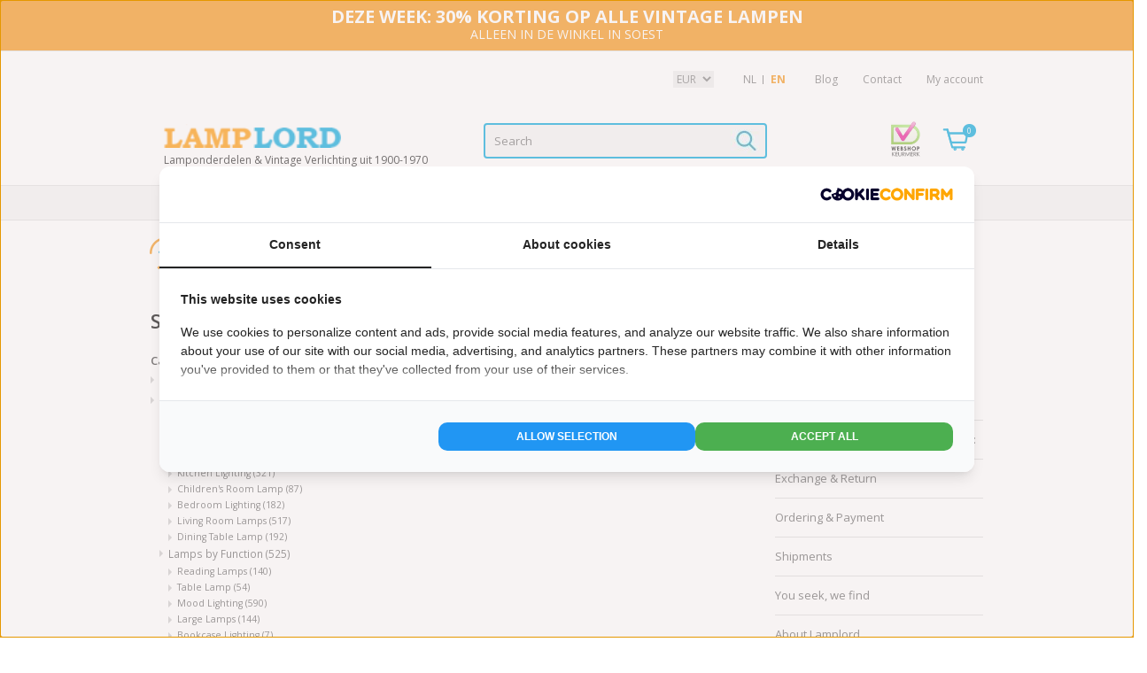

--- FILE ---
content_type: text/html;charset=utf-8
request_url: https://www.lamplord.nl/en/sitemap/
body_size: 22421
content:
<!DOCTYPE html>
<html lang="en">
  <style>
     .abhome-show {display:none!important;}
      </style>
            <head>
    <!-- Google Tag Manager -->
<script>(function(w,d,s,l,i){w[l]=w[l]||[];w[l].push({'gtm.start':
new Date().getTime(),event:'gtm.js'});var f=d.getElementsByTagName(s)[0],
j=d.createElement(s),dl=l!='dataLayer'?'&l='+l:'';j.async=true;j.src=
'https://www.googletagmanager.com/gtm.js?id='+i+dl;f.parentNode.insertBefore(j,f);
})(window,document,'script','dataLayer','GTM-PRWNMFJ2');</script>
<!-- End Google Tag Manager -->
     <meta charset="utf-8"/>
<!-- [START] 'blocks/head.rain' -->
<!--

  (c) 2008-2026 Lightspeed Netherlands B.V.
  http://www.lightspeedhq.com
  Generated: 17-01-2026 @ 01:44:41

-->
<link rel="canonical" href="https://www.lamplord.nl/en/sitemap/"/>
<link rel="alternate" href="https://www.lamplord.nl/en/index.rss" type="application/rss+xml" title="New products"/>
<meta name="robots" content="noodp,noydir"/>
<meta name="google-site-verification" content="XVlSofS6Q4Ei_epHrbpZmbx-3yrjA_odi5yV18XsZPg"/>
<meta name="google-site-verification" content="GTzDMruvoXj2M97RasPe4VU2XnQwobj3uCIOW9RFac4"/>
<meta name="google-site-verification" content="HROXU3yXNS7RAgG089ZU48N43kDkXSC93W3Vy6zw-LU"/>
<meta property="og:url" content="https://www.lamplord.nl/en/sitemap/?source=facebook"/>
<meta property="og:site_name" content="Lamplord - Vintage Lighting"/>
<meta property="og:title" content="Sitemap"/>
<meta property="og:description" content="Vintage and Antique Lamps - Unique Lamps from 1900 - 1970&#039;s - Huge Collection - World Wide Shipping  <br />
✔Art Deco ✔Retro ✔Vintage ✔Industrial ✔Brocante"/>
<script src="https://www.googletagmanager.com/gtag/js?id=G-KV8EZ7GNZQ"></script>
<script>
(function(w,d,s,l,i){w[l]=w[l]||[];w[l].push({'gtm.start':
new Date().getTime(),event:'gtm.js'});var f=d.getElementsByTagName(s)[0],
j=d.createElement(s),dl=l!='dataLayer'?'&l='+l:'';j.async=true;j.src=
'https://www.googletagmanager.com/gtm.js?id='+i+dl;f.parentNode.insertBefore(j,f);
})(window,document,'script','dataLayer','GTM-P3GB7FB');
</script>
<script>
window.dataLayer = window.dataLayer || [];
    function gtag(){dataLayer.push(arguments);}
    gtag('js', new Date());

    gtag('config', 'G-KV8EZ7GNZQ');
</script>
<!--[if lt IE 9]>
<script src="https://cdn.webshopapp.com/assets/html5shiv.js?2025-02-20"></script>
<![endif]-->
<!-- [END] 'blocks/head.rain' -->
    <script type="application/ld+json">
 { 
 "@context": "http://schema.org",
 "@type": "Organization",
 "name": "Lamplord - Vintage Lighting",
 "url": "https://www.lamplord.nl/",
 "logo": "https://cdn.webshopapp.com/shops/87504/themes/72090/assets/logo.png?20260112092615",
 "aggregateRating":  { 
    "@type": "AggregateRating",
    "ratingValue": "9.4",
    "bestRating": "10",
    "worstRating": "1",
    "reviewCount": "3586"
	},
 "sameAs": [
 "https://www.facebook.com/Lamplord",
 "https://twitter.com/Lamp_Lord",
 "https://nl.pinterest.com/delamplord/",
 "https://www.instagram.com/lamp.lord/"
]}
</script>
<script type="application/ld+json">
{
  "@context": "http://schema.org",
  "@type": "BreadcrumbList",
  "itemListElement": [
    {
    "@type": "ListItem",
    "position": 1,
    "item": {
      "@id": "https://www.lamplord.nl/en/sitemap/",
      "name": "Sitemap",
      "image": ""
   	}
  }  ]
}
</script>
    <script src="https://www.googleoptimize.com/optimize.js?id=OPT-NBMJT78"></script>
    <title>Sitemap - Lamplord - Vintage Lighting</title>
        <meta name="description" content="Vintage and Antique Lamps - Unique Lamps from 1900 - 1970&#039;s - Huge Collection - World Wide Shipping  <br />
✔Art Deco ✔Retro ✔Vintage ✔Industrial ✔Brocante" />
    <meta name="keywords" content="Sitemap, antique lamps, vintage lighting, vintage lamps, light fixtures, antique lighting, retro lighting, vintage light fixtures, art deco lamps, antique light fixtures, unique lamps, mid century lamp,retro lamp, old lamps, cool lamps, unusual lamps" />
    <meta http-equiv="X-UA-Compatible" content="IE=edge,chrome=1">
    <meta name="viewport" content="width=device-width, initial-scale=1.0">
    <meta name="apple-mobile-web-app-capable" content="yes">
    <meta name="apple-mobile-web-app-status-bar-style" content="black">
    <link rel="shortcut icon" href="https://cdn.webshopapp.com/shops/87504/themes/72090/assets/favicon.ico?20260112092615" type="image/x-icon" />
    <link href="//netdna.bootstrapcdn.com/bootstrap/3.0.0/css/bootstrap-glyphicons.css" rel="stylesheet">
    <link href="https://fonts.googleapis.com/css?family=Roboto+Slab:700&display=swap" rel="stylesheet">
    <link href="https://fonts.googleapis.com/css?family=Open+Sans:300,400,600,700&display=swap" rel="stylesheet">
    <link rel="stylesheet" href="https://cdn.webshopapp.com/shops/87504/themes/72090/assets/bootstrap.css?2026011209264620201123161450" />
		    <link rel="stylesheet" href="https://cdn.webshopapp.com/shops/87504/themes/72090/assets/style.css?2026011209264620201123161450" />    
    <link rel="stylesheet" href="https://cdn.webshopapp.com/shops/87504/themes/72090/assets/settings.css?2026011209264620201123161450" />  
    <link rel="stylesheet" href="https://cdn.webshopapp.com/shops/87504/themes/72090/assets/product-page.css?2026011209264620201123161450" />  
    <link rel="stylesheet" href="https://cdn.webshopapp.com/shops/87504/themes/72090/assets/product-sticky-bar.css?2026011209264620201123161450" />  
    <link rel="stylesheet" href="https://cdn.webshopapp.com/assets/gui-2-0.css?2025-02-20" />
    <link rel="stylesheet" href="https://cdn.webshopapp.com/assets/gui-responsive-2-0.css?2025-02-20" />   
        <link rel="stylesheet" href="https://cdn.webshopapp.com/shops/87504/themes/72090/assets/style-2023.css?2026011209264620201123161450" />    
	  <link rel="stylesheet" href="https://cdn.webshopapp.com/shops/87504/themes/72090/assets/jqzoom.css?2026011209264620201123161450" />
	      
    <link rel="stylesheet" href="https://cdn.webshopapp.com/shops/87504/themes/72090/assets/custom.css?2026011209264620201123161450" />  
    <!--[if lt IE 9]>
    <link rel="stylesheet" href="https://cdn.webshopapp.com/shops/87504/themes/72090/assets/style-ie.css?2026011209264620201123161450" />
    <![endif]-->
    <script src="https://cdn.webshopapp.com/assets/jquery-1-9-1.js?2025-02-20"></script>
    <script src="https://cdn.webshopapp.com/assets/jquery-ui-1-10-1.js?2025-02-20"></script>
    <script src="https://cdn.webshopapp.com/assets/jquery-zoom-1-7-0.js?2025-02-20"></script> 
   	<script type="text/javascript" src="https://cdn.webshopapp.com/shops/87504/themes/72090/assets/jquery-jqzoom-min.js?2026011209264620201123161450"></script>  
    
        <script type="text/javascript" src="https://cdn.webshopapp.com/shops/87504/themes/72090/assets/global-2023.js?2026011209264620201123161450"></script>
        <script type="text/javascript" src="https://cdn.webshopapp.com/assets/gui.js?2025-02-20"></script>
    		    <!-- Facebook Pixel Code -->
<script>
	function fbaddCart(proId, proPrice) {
		//console.log('fbaddCart('+proId+', '+proPrice+')');
    fbq('track', 'AddToCart', {
    	content_ids: [proId],
      content_type: 'product',
      value: proPrice, //OPTIONAL, but highly recommended
      currency: 'EUR' //REQUIRED if you pass a value
    });
  }
</script>
<script>
!function(f,b,e,v,n,t,s){if(f.fbq)return;n=f.fbq=function(){n.callMethod?
n.callMethod.apply(n,arguments):n.queue.push(arguments)};if(!f._fbq)f._fbq=n;
n.push=n;n.loaded=!0;n.version='2.0';n.queue=[];t=b.createElement(e);t.async=!0;
t.src=v;s=b.getElementsByTagName(e)[0];s.parentNode.insertBefore(t,s)}(window,
document,'script','//connect.facebook.net/en_US/fbevents.js');   
fbq('init', '903843969738256');
fbq('track', 'PageView');
     
</script>  
<noscript><img height="1" width="1" style="display:none"
src="https://www.facebook.com/tr?id=903843969738256&ev=PageView&noscript=1"
/></noscript>
<!-- End Facebook Pixel Code -->        
    <script>
      
    	var ajaxTranslations = {
            "Delete":"Verwijderen",
            "Add":"Toevoegen",
            "Offertitle":"Bij jouw bestelling",
            "Gratis":"Gratis",
            "Opmerking toevoegen":"Opmerking toevoegen?",
            "Waar wil je je bestelling ontvangen?":"Waar wil je je bestelling ontvangen?",
            "Bekijk alle resultaten":"Bekijk alle resultaten",
            "Selecteer een maat":"Selecteer een kleur en/of maat",
            "Met kortingscode": "Met kortingscode"
          };
    </script>
        <!-- Start VWO Async SmartCode -->
<link rel="preconnect" href="https://dev.visualwebsiteoptimizer.com" />
<script type='text/javascript' id='vwoCode'>
window._vwo_code || (function() {
var account_id=850991,
version=2.1,
settings_tolerance=2000,
hide_element='body',
hide_element_style = 'opacity:0 !important;filter:alpha(opacity=0) !important;background:none !important',
/* DO NOT EDIT BELOW THIS LINE */
f=false,w=window,d=document,v=d.querySelector('#vwoCode'),cK='_vwo_'+account_id+'_settings',cc={};try{var c=JSON.parse(localStorage.getItem('_vwo_'+account_id+'_config'));cc=c&&typeof c==='object'?c:{}}catch(e){}var stT=cc.stT==='session'?w.sessionStorage:w.localStorage;code={use_existing_jquery:function(){return typeof use_existing_jquery!=='undefined'?use_existing_jquery:undefined},library_tolerance:function(){return typeof library_tolerance!=='undefined'?library_tolerance:undefined},settings_tolerance:function(){return cc.sT||settings_tolerance},hide_element_style:function(){return'{'+(cc.hES||hide_element_style)+'}'},hide_element:function(){if(performance.getEntriesByName('first-contentful-paint')[0]){return''}return typeof cc.hE==='string'?cc.hE:hide_element},getVersion:function(){return version},finish:function(e){if(!f){f=true;var t=d.getElementById('_vis_opt_path_hides');if(t)t.parentNode.removeChild(t);if(e)(new Image).src='https://dev.visualwebsiteoptimizer.com/ee.gif?a='+account_id+e}},finished:function(){return f},addScript:function(e){var t=d.createElement('script');t.type='text/javascript';if(e.src){t.src=e.src}else{t.text=e.text}d.getElementsByTagName('head')[0].appendChild(t)},load:function(e,t){var i=this.getSettings(),n=d.createElement('script'),r=this;t=t||{};if(i){n.textContent=i;d.getElementsByTagName('head')[0].appendChild(n);if(!w.VWO||VWO.caE){stT.removeItem(cK);r.load(e)}}else{var o=new XMLHttpRequest;o.open('GET',e,true);o.withCredentials=!t.dSC;o.responseType=t.responseType||'text';o.onload=function(){if(t.onloadCb){return t.onloadCb(o,e)}if(o.status===200){_vwo_code.addScript({text:o.responseText})}else{_vwo_code.finish('&e=loading_failure:'+e)}};o.onerror=function(){if(t.onerrorCb){return t.onerrorCb(e)}_vwo_code.finish('&e=loading_failure:'+e)};o.send()}},getSettings:function(){try{var e=stT.getItem(cK);if(!e){return}e=JSON.parse(e);if(Date.now()>e.e){stT.removeItem(cK);return}return e.s}catch(e){return}},init:function(){if(d.URL.indexOf('__vwo_disable__')>-1)return;var e=this.settings_tolerance();w._vwo_settings_timer=setTimeout(function(){_vwo_code.finish();stT.removeItem(cK)},e);var t;if(this.hide_element()!=='body'){t=d.createElement('style');var i=this.hide_element(),n=i?i+this.hide_element_style():'',r=d.getElementsByTagName('head')[0];t.setAttribute('id','_vis_opt_path_hides');v&&t.setAttribute('nonce',v.nonce);t.setAttribute('type','text/css');if(t.styleSheet)t.styleSheet.cssText=n;else t.appendChild(d.createTextNode(n));r.appendChild(t)}else{t=d.getElementsByTagName('head')[0];var n=d.createElement('div');n.style.cssText='z-index: 2147483647 !important;position: fixed !important;left: 0 !important;top: 0 !important;width: 100% !important;height: 100% !important;background: white !important;';n.setAttribute('id','_vis_opt_path_hides');n.classList.add('_vis_hide_layer');t.parentNode.insertBefore(n,t.nextSibling)}var o='https://dev.visualwebsiteoptimizer.com/j.php?a='+account_id+'&u='+encodeURIComponent(d.URL)+'&vn='+version;if(w.location.search.indexOf('_vwo_xhr')!==-1){this.addScript({src:o})}else{this.load(o+'&x=true')}}};w._vwo_code=code;code.init();})();
</script>
<!-- End VWO Async SmartCode --></head>

<script>
  window.addEventListener("scroll", function() {
    var elementTarget = document.getElementById("add-to-cart");
    if(elementTarget) {
      if (window.scrollY > (elementTarget.offsetTop + elementTarget.offsetHeight)) {        
        $('.sticky-product-info').addClass("show");
      } else {
        $('.sticky-product-info').removeClass("show");
      }
    }
  });
</script>  <script>
  /* GTM Datalayer voor:
  collectiepagina
  productpagina
  winkelwagen
  checkout
  bedanktpagina */
  window.dataLayer = window.dataLayer || []

   </script>  <body class=""> 
    <!-- Google Tag Manager (noscript) -->
<noscript><iframe src="https://www.googletagmanager.com/ns.html?id=GTM-PRWNMFJ2"
height="0" width="0" style="display:none;visibility:hidden"></iframe></noscript>
<!-- End Google Tag Manager (noscript) -->
    	<div class="mobile topusp hidden-md hidden-lg">
  <i class="icon icon-truck"></i> Worldwide delivery 
</div>
<style>
  .topheader {top:0;}
  .topheader .container {display: flex;text-align: center;justify-content: center;align-items: center;}
  .topheader .container > span {font-size: 12px;line-height: 17px;text-transform: uppercase;padding:0 20px;}
  .topheader .container .dagen, .topheader .container .tijd {display:block;font-weight: bold;font-size: 16px;}
  .topheader .title {font-weight:bold;font-size:20px;}
  .topheader .code {display:block;font-size:14px;}
  .topheader.fixed {position: fixed;width: 100%;z-index: 9999;top:0;}
  @media screen and (max-width:767px) {
    .topheader .container {justify-content: space-between;    text-align: inherit;padding:0;}
    .topheader .container > span {padding:0;line-height:17px;}
  }
  @media screen and (min-width:768px) {
  	.topheader {position: fixed;width: 100%;z-index: 999;}
    .topheader + header {margin-top: 72px;}
  }
</style>
    <div class="topheader">
      <div class="container">
            <span>
      	<b class="title">deze week: 30% korting op alle vintage lampen</b>
        <span class="code">ALLEEN IN DE WINKEL IN SOEST</span>
      </span>
    </div>
      </div>
<header class="clearfix">
	<div class="navigation row">
  	<div class="topnav hidden-xs hidden-sm right">
    	<div class="container">
              	<div class="right">
                            <select class="box currency" id="currencytoggle">
                                <option value="https://www.lamplord.nl/en/session/currency/eur/" selected>EUR</option>
                                <option value="https://www.lamplord.nl/en/session/currency/gbp/">GBP</option>
                                <option value="https://www.lamplord.nl/en/session/currency/usd/">USD</option>
                                <option value="https://www.lamplord.nl/en/session/currency/aud/">AUD</option>
                                <option value="https://www.lamplord.nl/en/session/currency/cad/">CAD</option>
                                <option value="https://www.lamplord.nl/en/session/currency/cny/">CNY</option>
                                <option value="https://www.lamplord.nl/en/session/currency/jpy/">JPY</option>
                              </select>
                        		<div class="languages" id="langtoggle">
                                                                          
<ul>
    	<li class="lang-nl "><a href="https://www.lamplord.nl/nl/sitemap">NL</a></li>
    	<li class="lang-en  active"><a href="https://www.lamplord.nl/en/sitemap">EN</a></li>
  </ul>                          		</div>
                  	          <a href="https://www.lamplord.nl/en/blogs/vintage-verlichting/" title="Lamplord - Inspiring and Unique Lamps" class="blog">Blog</a>
                              <a href="https://www.lamplord.nl/en/service/" title="Contact" class="klantenservice">Contact</a>  
          <a href="https://www.lamplord.nl/en/service/about/" title="Contact" class="klantenservice my-account abhome-show">About us</a>  
          <a href="https://www.lamplord.nl/en/account/" title="My account" class="my-account">My account</a>
        </div>
      </div>
    </div>
    <div class="logobar">
            <div class="burger hidden-md hidden-lg col-xs-2">
        <i class="icon icon-burger"></i>
        <span>MENU</span>
      </div>
            <div class="vertical logo col-xs-8 col-md-6">
        <a href="https://www.lamplord.nl/en/" title="Lamplord - Vintage &amp; Antique Lighting and Lamp Parts">
          <img src="https://cdn.webshopapp.com/shops/87504/themes/72090/assets/logo-mobile.png?2026011209264620201123161450" alt="Lamplord - Vintage &amp; Antique Lighting and Lamp Parts" />
        </a>
        <p class="hidden-xs hidden-sm abhome-hide">Lamponderdelen & Vintage Verlichting uit 1900-1970</p>
        <p class="hidden-xs hidden-sm abhome-show">Lamp parts & Vintage lamps</p>
        <p class="hidden-md hidden-lg">Vintage Lampen & Lamponderdelen</p>
      </div>
      
  		<div class="vertical logomenu hide-xs col-md-3"></div>
                 <div class="searchWrap col-sm-4 col-md-5">
        <div class="topsearch">
          <div class="search tui">
            <form action="https://www.lamplord.nl/en/search/" id="form_search" method="get">
              <input type="text" name="q" autocomplete="off" value="" placeholder="Search" x-webkit-speech="x-webkit-speech" />
              <a href="javascript:;" onclick="$('#form_search').submit();" class="link icon icon-search">
                <img src="https://cdn.webshopapp.com/shops/87504/themes/72090/assets/glass.jpg?2026011209264620201123161450" alt="" />
              </a>
            </form>
          </div>
          <div class="autocomplete noresults">
            <div class="arrow"></div>
            <div class="products products-livesearch"></div>
            <div class="moreResults more col-xs-12"><a href="#">View all search results <span></span></a></div>
            <div class="notfound">No products found...</div>
          </div>
        </div>
      </div>
    	<!-- _LIVE SEARCH -->
      <div class="cartWrap keurmerkTop col-xs-2 col-md-3 right">
        <div class="carContaint">
          <a href="https://www.lamplord.nl/en/account/" title="My account" class="account left hidden-md hidden-lg"> 
              <i class="icon icon-account"></i>
          </a>
          <a href="https://www.lamplord.nl/en/cart/" title="Cart" class="cart"> 
            <div class="left">
              <span class="cartImg"></span>
            </div>
            <div class="cartcount">0</div>
          </a> 
                  </div>
        <div class="right hidden-sm hidden-xs"><a href="https://www.keurmerk.info/nl/consumenten/webwinkel/?key=2218" target="_blank"><img src="https://cdn.webshopapp.com/shops/87504/themes/72090/assets/logo-keurmerk-23.jpg?2026011209264620201123161450"  alt="" target="blank"/></a></div>
      </div> 
        	</div>
  </div>
	<nav class="nonbounce desktop vertical mainBar">
    <div class="mobilemenu-header hidden-md hidden-lg">
      <a href="javascript:;" id="menuclose"><i class="icon icon-caret-white icon-caret-left"></i></a>
      <i class="menu-icon icon icon-lamp-menu"></i>
      <span class="menu-title">MENU</span>
    </div>
        <ul class="hidden-xs hidden-sm abhome-show">
      <li class="item">
        	<a class="itemLink" href="https://www.lamplord.nl/en/" title="Home">Home</a>
      </li>
    	      	      	      		      	      	<li class="item sub">
        	<a class="itemLink" href="https://www.lamplord.nl/en/lampshades/" title="Lampshades">Lampshades</a>
                      <ul class="subnav">
            	<div class="mobilemenu-header hidden-md hidden-lg">
      					<a href="javascript:;" id="menuclose"><i class="icon icon-caret-white icon-caret-left"></i></a>
      					<i class="menu-icon icon icon-lamp-lampshades"></i>
      					<span class="menu-title">LAMPSHADES</span>
    					</div>  
            	              	<li class="subitem">
                  <a class="subitemLink truncate2 " href="https://www.lamplord.nl/en/lampshades/antique-lampshades/" title="Antique Lampshades">Antique Lampshades</a>
              		                </li>
                            	<li class="subitem">
                  <a class="subitemLink truncate2 " href="https://www.lamplord.nl/en/lampshades/art-deco-lampshades/" title="Art Deco Lampshades">Art Deco Lampshades</a>
              		                </li>
                            	<li class="subitem">
                  <a class="subitemLink truncate2 " href="https://www.lamplord.nl/en/lampshades/brocante-lampshades/" title="Brocante Lampshades">Brocante Lampshades</a>
              		                </li>
                            	<li class="subitem">
                  <a class="subitemLink truncate2 " href="https://www.lamplord.nl/en/lampshades/glass-lampshades/" title="Glass Lampshades">Glass Lampshades</a>
              		                </li>
                            	<li class="subitem">
                  <a class="subitemLink truncate2 " href="https://www.lamplord.nl/en/lampshades/large-lampshades/" title="Large Lampshades">Large Lampshades</a>
              		                </li>
                            	<li class="subitem">
                  <a class="subitemLink truncate2 " href="https://www.lamplord.nl/en/lampshades/small-lampshades/" title="Small Lampshades">Small Lampshades</a>
              		                </li>
                            	<li class="subitem">
                  <a class="subitemLink truncate2 " href="https://www.lamplord.nl/en/lampshades/vintage-lampshades/" title="Vintage Lampshades">Vintage Lampshades</a>
              		                </li>
                            	<li class="subitem">
                  <a class="subitemLink truncate2 " href="https://www.lamplord.nl/en/lampshades/set-of-2-or-more/" title="Set of 2 or more">Set of 2 or more</a>
              		                </li>
                          </ul>
                  </li>
            	      	      		      	      	<li class="item sub">
        	<a class="itemLink" href="https://www.lamplord.nl/en/lamp-parts/lamp-fitting/" title="Lamp Fitting">Lamp Fitting</a>
                      <ul class="subnav">
            	<div class="mobilemenu-header hidden-md hidden-lg">
      					<a href="javascript:;" id="menuclose"><i class="icon icon-caret-white icon-caret-left"></i></a>
      					<i class="menu-icon icon icon-lamp-lamp-parts%2Flamp-fitting"></i>
      					<span class="menu-title">LAMP FITTING</span>
    					</div>  
            	              	<li class="subitem">
                  <a class="subitemLink truncate2 " href="https://www.lamplord.nl/en/lamp-parts/lamp-fitting/e14-fitting/" title="E14 Fitting">E14 Fitting</a>
              		                </li>
                            	<li class="subitem">
                  <a class="subitemLink truncate2 " href="https://www.lamplord.nl/en/lamp-parts/lamp-fitting/e27-fitting/" title="E27 Fitting">E27 Fitting</a>
              		                </li>
                          </ul>
                  </li>
            	      	      		      	      	<li class="item">
        	<a class="itemLink" href="https://www.lamplord.nl/en/lamp-parts/lamp-chain/" title="Lamp Chain">Lamp Chain</a>
                  </li>
            	      	      		      	      	<li class="item">
        	<a class="itemLink" href="https://www.lamplord.nl/en/lamp-parts/ceiling-cap-slip-rings/ceiling-cap/" title="Ceiling Cap">Ceiling Cap</a>
                  </li>
            	      	      		      	      	<li class="item">
        	<a class="itemLink" href="https://www.lamplord.nl/en/lamp-parts/small-lamp-parts/bracket/" title="Bracket">Bracket</a>
                  </li>
            	      	      		      	      	<li class="item sub">
        	<a class="itemLink" href="https://www.lamplord.nl/en/lamp-parts/" title="Lamp Parts">Lamp Parts</a>
                      <ul class="subnav">
            	<div class="mobilemenu-header hidden-md hidden-lg">
      					<a href="javascript:;" id="menuclose"><i class="icon icon-caret-white icon-caret-left"></i></a>
      					<i class="menu-icon icon icon-lamp-lamp-parts"></i>
      					<span class="menu-title">LAMP PARTS</span>
    					</div>  
            	              	<li class="subitem">
                  <a class="subitemLink truncate2 " href="https://www.lamplord.nl/en/lamp-parts/lamp-wire/" title="Lamp Wire">Lamp Wire</a>
              		              			<span class="glyphicon glyphicon-play"></span>
                  	<ul class="subnav hidden-xs">
                  	                    	    <li class="subitem"><a class="subitemLink truncate2 " href="https://www.lamplord.nl/en/lamp-parts/lamp-wire/lamp-wire-round/" title="Lamp Wire - Round">Lamp Wire - Round</a></li>
                  	                    	    <li class="subitem"><a class="subitemLink truncate2 " href="https://www.lamplord.nl/en/lamp-parts/lamp-wire/lamp-wire-braided/" title="Lamp Wire - Braided">Lamp Wire - Braided</a></li>
                  	                    	    <li class="subitem"><a class="subitemLink truncate2 " href="https://www.lamplord.nl/en/lamp-parts/lamp-wire/lamp-wire-without-fabric/" title="Lamp Wire without Fabric">Lamp Wire without Fabric</a></li>
                  	                    	</ul>
                	                </li>
                            	<li class="subitem">
                  <a class="subitemLink truncate2 " href="https://www.lamplord.nl/en/lamp-parts/strain-relief/" title="Strain Relief">Strain Relief</a>
              		                </li>
                            	<li class="subitem">
                  <a class="subitemLink truncate2 " href="https://www.lamplord.nl/en/lamp-parts/pull-pendulum/" title="Pull Pendulum">Pull Pendulum</a>
              		                </li>
                            	<li class="subitem">
                  <a class="subitemLink truncate2 " href="https://www.lamplord.nl/en/lamp-parts/ceiling-cap-slip-rings/" title="Ceiling Cap + Slip Rings">Ceiling Cap + Slip Rings</a>
              		              			<span class="glyphicon glyphicon-play"></span>
                  	<ul class="subnav hidden-xs">
                  	                    	    <li class="subitem"><a class="subitemLink truncate2 " href="https://www.lamplord.nl/en/lamp-parts/ceiling-cap-slip-rings/ceiling-cap/" title="Ceiling Cap">Ceiling Cap</a></li>
                  	                    	    <li class="subitem"><a class="subitemLink truncate2 " href="https://www.lamplord.nl/en/lamp-parts/ceiling-cap-slip-rings/slip-ring/" title="Slip Ring">Slip Ring</a></li>
                  	                    	    <li class="subitem"><a class="subitemLink truncate2 " href="https://www.lamplord.nl/en/lamp-parts/ceiling-cap-slip-rings/adjustment-pipe/" title="Adjustment Pipe">Adjustment Pipe</a></li>
                  	                    	</ul>
                	                </li>
                            	<li class="subitem">
                  <a class="subitemLink truncate2 " href="https://www.lamplord.nl/en/lamp-parts/lamp-shade-holder/" title="Lamp Shade Holder">Lamp Shade Holder</a>
              		              			<span class="glyphicon glyphicon-play"></span>
                  	<ul class="subnav hidden-xs">
                  	                    	    <li class="subitem"><a class="subitemLink truncate2 " href="https://www.lamplord.nl/en/lamp-parts/lamp-shade-holder/glass-carriers/" title="Glass Carriers">Glass Carriers</a></li>
                  	                    	    <li class="subitem"><a class="subitemLink truncate2 " href="https://www.lamplord.nl/en/lamp-parts/lamp-shade-holder/retainer-springs/" title="Retainer Springs">Retainer Springs</a></li>
                  	                    	    <li class="subitem"><a class="subitemLink truncate2 " href="https://www.lamplord.nl/en/lamp-parts/lamp-shade-holder/lamp-shade-holder-with-3-screws/" title="Lamp Shade Holder - with 3 screws">Lamp Shade Holder - with 3 screws</a></li>
                  	                    	    <li class="subitem"><a class="subitemLink truncate2 " href="https://www.lamplord.nl/en/lamp-parts/lamp-shade-holder/cover-plate/" title="Cover Plate">Cover Plate</a></li>
                  	                    	</ul>
                	                </li>
                            	<li class="subitem">
                  <a class="subitemLink truncate2 " href="https://www.lamplord.nl/en/lamp-parts/lamp-chain/" title="Lamp Chain">Lamp Chain</a>
              		                </li>
                            	<li class="subitem">
                  <a class="subitemLink truncate2 " href="https://www.lamplord.nl/en/lamp-parts/suspension-eyes/" title="Suspension eyes">Suspension eyes</a>
              		                </li>
                            	<li class="subitem">
                  <a class="subitemLink truncate2 " href="https://www.lamplord.nl/en/lamp-parts/chandelier-parts/" title="Chandelier Parts">Chandelier Parts</a>
              		              			<span class="glyphicon glyphicon-play"></span>
                  	<ul class="subnav hidden-xs">
                  	                    	    <li class="subitem"><a class="subitemLink truncate2 " href="https://www.lamplord.nl/en/lamp-parts/chandelier-parts/candle-sleeves/" title="Candle Sleeves">Candle Sleeves</a></li>
                  	                    	    <li class="subitem"><a class="subitemLink truncate2 " href="https://www.lamplord.nl/en/lamp-parts/chandelier-parts/chandelier-light-fittings/" title="Chandelier Light Fittings">Chandelier Light Fittings</a></li>
                  	                    	    <li class="subitem"><a class="subitemLink truncate2 " href="https://www.lamplord.nl/en/lamp-parts/chandelier-parts/chandelier-glass-crystal/" title="Chandelier Glass &amp; Crystal">Chandelier Glass &amp; Crystal</a></li>
                  	                    	    <li class="subitem"><a class="subitemLink truncate2 " href="https://www.lamplord.nl/en/lamp-parts/chandelier-parts/pins-staples/" title="Pins &amp; Staples">Pins &amp; Staples</a></li>
                  	                    	    <li class="subitem"><a class="subitemLink truncate2 " href="https://www.lamplord.nl/en/lamp-parts/chandelier-parts/bobeche/" title="Bobeche">Bobeche</a></li>
                  	                    	</ul>
                	                </li>
                            	<li class="subitem">
                  <a class="subitemLink truncate2 " href="https://www.lamplord.nl/en/lamp-parts/power-plugs/" title="Power Plugs">Power Plugs</a>
              		                </li>
                            	<li class="subitem">
                  <a class="subitemLink truncate2 " href="https://www.lamplord.nl/en/lamp-parts/switches-for-lamp/" title="Switches for Lamp">Switches for Lamp</a>
              		                </li>
                            	<li class="subitem">
                  <a class="subitemLink truncate2 " href="https://www.lamplord.nl/en/lamp-parts/lamp-fitting/" title="Lamp Fitting">Lamp Fitting</a>
              		              			<span class="glyphicon glyphicon-play"></span>
                  	<ul class="subnav hidden-xs">
                  	                    	    <li class="subitem"><a class="subitemLink truncate2 " href="https://www.lamplord.nl/en/lamp-parts/lamp-fitting/e14-fitting/" title="E14 Fitting">E14 Fitting</a></li>
                  	                    	    <li class="subitem"><a class="subitemLink truncate2 " href="https://www.lamplord.nl/en/lamp-parts/lamp-fitting/e27-fitting/" title="E27 Fitting">E27 Fitting</a></li>
                  	                    	</ul>
                	                </li>
                            	<li class="subitem">
                  <a class="subitemLink truncate2 " href="https://www.lamplord.nl/en/lamp-parts/lamp-shade-rings/" title="Lamp Shade Rings">Lamp Shade Rings</a>
              		              			<span class="glyphicon glyphicon-play"></span>
                  	<ul class="subnav hidden-xs">
                  	                    	    <li class="subitem"><a class="subitemLink truncate2 " href="https://www.lamplord.nl/en/lamp-parts/lamp-shade-rings/e14-lamp-shade-rings/" title="E14 Lamp Shade Rings">E14 Lamp Shade Rings</a></li>
                  	                    	    <li class="subitem"><a class="subitemLink truncate2 " href="https://www.lamplord.nl/en/lamp-parts/lamp-shade-rings/e27-lamp-shade-rings/" title="E27 Lamp Shade Rings">E27 Lamp Shade Rings</a></li>
                  	                    	</ul>
                	                </li>
                            	<li class="subitem">
                  <a class="subitemLink truncate2 " href="https://www.lamplord.nl/en/lamp-parts/ceiling-rings/" title="Ceiling Rings">Ceiling Rings</a>
              		                </li>
                            	<li class="subitem">
                  <a class="subitemLink truncate2 " href="https://www.lamplord.nl/en/lamp-parts/pipes-connectors/" title="Pipes + Connectors">Pipes + Connectors</a>
              		              			<span class="glyphicon glyphicon-play"></span>
                  	<ul class="subnav hidden-xs">
                  	                    	    <li class="subitem"><a class="subitemLink truncate2 " href="https://www.lamplord.nl/en/lamp-parts/pipes-connectors/pipe-m10/" title="Pipe - M10">Pipe - M10</a></li>
                  	                    	    <li class="subitem"><a class="subitemLink truncate2 " href="https://www.lamplord.nl/en/lamp-parts/pipes-connectors/pipe-m13/" title="Pipe M13">Pipe M13</a></li>
                  	                    	    <li class="subitem"><a class="subitemLink truncate2 " href="https://www.lamplord.nl/en/lamp-parts/pipes-connectors/flexible-pipe/" title="Flexible Pipe">Flexible Pipe</a></li>
                  	                    	    <li class="subitem"><a class="subitemLink truncate2 " href="https://www.lamplord.nl/en/lamp-parts/pipes-connectors/reducer-connector/" title="Reducer &amp; Connector">Reducer &amp; Connector</a></li>
                  	                    	</ul>
                	                </li>
                            	<li class="subitem">
                  <a class="subitemLink truncate2 " href="https://www.lamplord.nl/en/lamp-parts/threaded-ends/" title="Threaded Ends">Threaded Ends</a>
              		                </li>
                            	<li class="subitem">
                  <a class="subitemLink truncate2 " href="https://www.lamplord.nl/en/lamp-parts/small-lamp-parts/" title="Small Lamp Parts">Small Lamp Parts</a>
              		              			<span class="glyphicon glyphicon-play"></span>
                  	<ul class="subnav hidden-xs">
                  	                    	    <li class="subitem"><a class="subitemLink truncate2 " href="https://www.lamplord.nl/en/lamp-parts/small-lamp-parts/various/" title="Various">Various</a></li>
                  	                    	    <li class="subitem"><a class="subitemLink truncate2 " href="https://www.lamplord.nl/en/lamp-parts/small-lamp-parts/bolts-and-nuts/" title="Bolts and  Nuts">Bolts and  Nuts</a></li>
                  	                    	    <li class="subitem"><a class="subitemLink truncate2 " href="https://www.lamplord.nl/en/lamp-parts/small-lamp-parts/bracket/" title="Bracket">Bracket</a></li>
                  	                    	    <li class="subitem"><a class="subitemLink truncate2 " href="https://www.lamplord.nl/en/lamp-parts/small-lamp-parts/decorative-caps-ornaments/" title="Decorative Caps + Ornaments">Decorative Caps + Ornaments</a></li>
                  	                    	</ul>
                	                </li>
                            	<li class="subitem">
                  <a class="subitemLink truncate2 " href="https://www.lamplord.nl/en/lamp-parts/vintage-lamp-parts/" title="Vintage Lamp Parts">Vintage Lamp Parts</a>
              		              			<span class="glyphicon glyphicon-play"></span>
                  	<ul class="subnav hidden-xs">
                  	                    	    <li class="subitem"><a class="subitemLink truncate2 " href="https://www.lamplord.nl/en/lamp-parts/vintage-lamp-parts/vintage-suspension-eyes/" title="Vintage Suspension Eyes">Vintage Suspension Eyes</a></li>
                  	                    	</ul>
                	                </li>
                          </ul>
                  </li>
            	      	      		      	      	<li class="item sub">
        	<a class="itemLink" href="https://www.lamplord.nl/en/vintage-lamps-9180531/" title="Vintage Lamps">Vintage Lamps</a>
                    	<ul class="subnav">
            	<div class="mobilemenu-header hidden-md hidden-lg">
      					<a href="javascript:;" id="menuclose"><i class="icon icon-caret-white icon-caret-left"></i></a>
      					<i class="menu-icon icon icon-lamp-vintage-lamps-9180531"></i>
      					<span class="menu-title">VINTAGE LAMPS</span>
    					</div>  
            	              	<li class="subitem">
                  <a class="subitemLink truncate2 " href="https://www.lamplord.nl/en/" title="SALE">SALE</a>
              		                </li>
                            	<li class="subitem">
                  <a class="subitemLink truncate2 " href="https://www.lamplord.nl/en/new-arrivals/new-arrivals/" title="Just arrived">Just arrived</a>
              		                </li>
                            	<li class="subitem">
                  <a class="subitemLink truncate2 " href="https://www.lamplord.nl/en/pendant-lamps/" title="Pendant lamps">Pendant lamps</a>
              		                </li>
                            	<li class="subitem">
                  <a class="subitemLink truncate2 " href="https://www.lamplord.nl/en/ceiling-lamps/" title="Ceiling lamps">Ceiling lamps</a>
              		                </li>
                            	<li class="subitem">
                  <a class="subitemLink truncate2 " href="https://www.lamplord.nl/en/standing-lamp/" title="Standing lamps">Standing lamps</a>
              		                </li>
                            	<li class="subitem">
                  <a class="subitemLink truncate2 " href="https://www.lamplord.nl/en/wall-lamps/" title="Wall lamps">Wall lamps</a>
              		                </li>
                            	<li class="subitem">
                  <a class="subitemLink truncate2 " href="https://www.lamplord.nl/en/lampshades/" title="Lampshades">Lampshades</a>
              		                </li>
                          </ul>
            

          
                  </li>
          </ul>
    
		<ul class="hidden-xs hidden-sm abhome-hide">
    	       	<li class="item sub">
        	<a class="itemLink" href="https://www.lamplord.nl/en/new-arrivals/" title="New Arrivals">New Arrivals</a>
                      <ul class="subnav">
            	<div class="mobilemenu-header hidden-md hidden-lg">
      					<a href="javascript:;" id="menuclose"><i class="icon icon-caret-white icon-caret-left"></i></a>
      					<i class="menu-icon icon icon-lamp-new-arrivals"></i>
      					<span class="menu-title">NEW ARRIVALS</span>
    					</div>  
            	              	<li class="subitem">
                  <a class="subitemLink truncate2 " href="https://www.lamplord.nl/en/new-arrivals/new-arrivals/" title="New Arrivals">New Arrivals</a>
              		                </li>
                            	<li class="subitem">
                  <a class="subitemLink truncate2 " href="https://www.lamplord.nl/en/new-arrivals/lamps-by-room/" title="Lamps by Room">Lamps by Room</a>
              		              			<span class="glyphicon glyphicon-play"></span>
                  	<ul class="subnav hidden-xs">
                  	                    	    <li class="subitem"><a class="subitemLink truncate2 " href="https://www.lamplord.nl/en/new-arrivals/lamps-by-room/bathroom-lighting/" title="Bathroom Lighting">Bathroom Lighting</a></li>
                  	                    	    <li class="subitem"><a class="subitemLink truncate2 " href="https://www.lamplord.nl/en/new-arrivals/lamps-by-room/kitchen-lighting/" title="Kitchen Lighting">Kitchen Lighting</a></li>
                  	                    	    <li class="subitem"><a class="subitemLink truncate2 " href="https://www.lamplord.nl/en/new-arrivals/lamps-by-room/childrens-room-lamp/" title="Children&#039;s Room Lamp">Children&#039;s Room Lamp</a></li>
                  	                    	    <li class="subitem"><a class="subitemLink truncate2 " href="https://www.lamplord.nl/en/new-arrivals/lamps-by-room/bedroom-lighting/" title="Bedroom Lighting    ">Bedroom Lighting    </a></li>
                  	                    	    <li class="subitem"><a class="subitemLink truncate2 " href="https://www.lamplord.nl/en/new-arrivals/lamps-by-room/living-room-lamps/" title="Living Room Lamps">Living Room Lamps</a></li>
                  	                    	    <li class="subitem"><a class="subitemLink truncate2 " href="https://www.lamplord.nl/en/new-arrivals/lamps-by-room/dining-table-lamp/" title="Dining Table Lamp ">Dining Table Lamp </a></li>
                  	                    	</ul>
                	                </li>
                            	<li class="subitem">
                  <a class="subitemLink truncate2 " href="https://www.lamplord.nl/en/new-arrivals/lamps-by-function/" title="Lamps by Function">Lamps by Function</a>
              		              			<span class="glyphicon glyphicon-play"></span>
                  	<ul class="subnav hidden-xs">
                  	                    	    <li class="subitem"><a class="subitemLink truncate2 " href="https://www.lamplord.nl/en/new-arrivals/lamps-by-function/reading-lamps/" title="Reading Lamps">Reading Lamps</a></li>
                  	                    	    <li class="subitem"><a class="subitemLink truncate2 " href="https://www.lamplord.nl/en/new-arrivals/lamps-by-function/table-lamp/" title="Table Lamp">Table Lamp</a></li>
                  	                    	    <li class="subitem"><a class="subitemLink truncate2 " href="https://www.lamplord.nl/en/new-arrivals/lamps-by-function/mood-lighting/" title="Mood Lighting">Mood Lighting</a></li>
                  	                    	    <li class="subitem"><a class="subitemLink truncate2 " href="https://www.lamplord.nl/en/new-arrivals/lamps-by-function/large-lamps/" title="Large Lamps    ">Large Lamps    </a></li>
                  	                    	    <li class="subitem"><a class="subitemLink truncate2 " href="https://www.lamplord.nl/en/new-arrivals/lamps-by-function/bookcase-lighting/" title="Bookcase Lighting">Bookcase Lighting</a></li>
                  	                    	    <li class="subitem"><a class="subitemLink truncate2 " href="https://www.lamplord.nl/en/new-arrivals/lamps-by-function/bedside-lamp/" title="Bedside Lamp">Bedside Lamp</a></li>
                  	                    	</ul>
                	                </li>
                            	<li class="subitem">
                  <a class="subitemLink truncate2 " href="https://www.lamplord.nl/en/new-arrivals/lamps-by-style/" title="Lamps by Style">Lamps by Style</a>
              		              			<span class="glyphicon glyphicon-play"></span>
                  	<ul class="subnav hidden-xs">
                  	                    	    <li class="subitem"><a class="subitemLink truncate2 " href="https://www.lamplord.nl/en/new-arrivals/lamps-by-style/industrial-lamps/" title="Industrial Lamps    ">Industrial Lamps    </a></li>
                  	                    	    <li class="subitem"><a class="subitemLink truncate2 " href="https://www.lamplord.nl/en/new-arrivals/lamps-by-style/retro-lamps/" title="Retro Lamps    ">Retro Lamps    </a></li>
                  	                    	    <li class="subitem"><a class="subitemLink truncate2 " href="https://www.lamplord.nl/en/new-arrivals/lamps-by-style/art-deco-lamps/" title="Art Deco Lamps">Art Deco Lamps</a></li>
                  	                    	    <li class="subitem"><a class="subitemLink truncate2 " href="https://www.lamplord.nl/en/new-arrivals/lamps-by-style/vintage-design-lamps/" title="Vintage Design Lamps">Vintage Design Lamps</a></li>
                  	                    	    <li class="subitem"><a class="subitemLink truncate2 " href="https://www.lamplord.nl/en/new-arrivals/lamps-by-style/bauhaus-lamps/" title="Bauhaus Lamps">Bauhaus Lamps</a></li>
                  	                    	    <li class="subitem"><a class="subitemLink truncate2 " href="https://www.lamplord.nl/en/new-arrivals/lamps-by-style/art-nouveau-lamps/" title="Art Nouveau Lamps">Art Nouveau Lamps</a></li>
                  	                    	    <li class="subitem"><a class="subitemLink truncate2 " href="https://www.lamplord.nl/en/new-arrivals/lamps-by-style/classic-lamps/" title="Classic Lamps">Classic Lamps</a></li>
                  	                    	    <li class="subitem"><a class="subitemLink truncate2 " href="https://www.lamplord.nl/en/new-arrivals/lamps-by-style/brocante-lamps/" title="Brocante Lamps">Brocante Lamps</a></li>
                  	                    	    <li class="subitem"><a class="subitemLink truncate2 " href="https://www.lamplord.nl/en/new-arrivals/lamps-by-style/gas-oil-lamps/" title="Gas &amp; Oil lamps">Gas &amp; Oil lamps</a></li>
                  	                    	    <li class="subitem"><a class="subitemLink truncate2 " href="https://www.lamplord.nl/en/new-arrivals/lamps-by-style/vintage-design-lamps-12762421/" title="Vintage Design Lamps">Vintage Design Lamps</a></li>
                  	                    	</ul>
                	                </li>
                          </ul>
                  </li>
             	<li class="item sub">
        	<a class="itemLink" href="https://www.lamplord.nl/en/pendant-lamps/" title="Pendant Lamps">Pendant Lamps</a>
                      <ul class="subnav">
            	<div class="mobilemenu-header hidden-md hidden-lg">
      					<a href="javascript:;" id="menuclose"><i class="icon icon-caret-white icon-caret-left"></i></a>
      					<i class="menu-icon icon icon-lamp-pendant-lamps"></i>
      					<span class="menu-title">PENDANT LAMPS</span>
    					</div>  
            	              	<li class="subitem">
                  <a class="subitemLink truncate2 " href="https://www.lamplord.nl/en/pendant-lamps/antique-pendant-lamps/" title="Antique Pendant Lamps">Antique Pendant Lamps</a>
              		                </li>
                            	<li class="subitem">
                  <a class="subitemLink truncate2 " href="https://www.lamplord.nl/en/pendant-lamps/art-deco-pendant-lamps/" title="Art Deco Pendant Lamps">Art Deco Pendant Lamps</a>
              		                </li>
                            	<li class="subitem">
                  <a class="subitemLink truncate2 " href="https://www.lamplord.nl/en/pendant-lamps/brocante-pendant-lamps/" title="Brocante pendant lamps">Brocante pendant lamps</a>
              		                </li>
                            	<li class="subitem">
                  <a class="subitemLink truncate2 " href="https://www.lamplord.nl/en/pendant-lamps/industrial-pendant-lamps/" title="Industrial Pendant Lamps    ">Industrial Pendant Lamps    </a>
              		                </li>
                            	<li class="subitem">
                  <a class="subitemLink truncate2 " href="https://www.lamplord.nl/en/pendant-lamps/chandeliers/" title="Chandeliers">Chandeliers</a>
              		              			<span class="glyphicon glyphicon-play"></span>
                  	<ul class="subnav hidden-xs">
                  	                    	    <li class="subitem"><a class="subitemLink truncate2 " href="https://www.lamplord.nl/en/pendant-lamps/chandeliers/brocante-chandelier/" title="Brocante Chandelier    ">Brocante Chandelier    </a></li>
                  	                    	    <li class="subitem"><a class="subitemLink truncate2 " href="https://www.lamplord.nl/en/pendant-lamps/chandeliers/vintage-chandelier/" title="Vintage Chandelier">Vintage Chandelier</a></li>
                  	                    	    <li class="subitem"><a class="subitemLink truncate2 " href="https://www.lamplord.nl/en/pendant-lamps/chandeliers/antique-chandelier/" title="Antique Chandelier">Antique Chandelier</a></li>
                  	                    	</ul>
                	                </li>
                            	<li class="subitem">
                  <a class="subitemLink truncate2 " href="https://www.lamplord.nl/en/pendant-lamps/vintage-pendant-lamp/" title="Vintage Pendant Lamp    ">Vintage Pendant Lamp    </a>
              		                </li>
                            	<li class="subitem">
                  <a class="subitemLink truncate2 " href="https://www.lamplord.nl/en/pendant-lamps/lanterns/" title="Lanterns ">Lanterns </a>
              		                </li>
                            	<li class="subitem">
                  <a class="subitemLink truncate2 " href="https://www.lamplord.nl/en/pendant-lamps/set-of-2-or-more/" title="Set of 2 or more    ">Set of 2 or more    </a>
              		                </li>
                          </ul>
                  </li>
             	<li class="item sub">
        	<a class="itemLink" href="https://www.lamplord.nl/en/ceiling-lamps/" title="Ceiling Lamps">Ceiling Lamps</a>
                      <ul class="subnav">
            	<div class="mobilemenu-header hidden-md hidden-lg">
      					<a href="javascript:;" id="menuclose"><i class="icon icon-caret-white icon-caret-left"></i></a>
      					<i class="menu-icon icon icon-lamp-ceiling-lamps"></i>
      					<span class="menu-title">CEILING LAMPS</span>
    					</div>  
            	              	<li class="subitem">
                  <a class="subitemLink truncate2 " href="https://www.lamplord.nl/en/ceiling-lamps/antique-ceiling-lamp/" title="Antique Ceiling Lamp">Antique Ceiling Lamp</a>
              		                </li>
                            	<li class="subitem">
                  <a class="subitemLink truncate2 " href="https://www.lamplord.nl/en/ceiling-lamps/art-deco-ceiling-lamp/" title="Art Deco Ceiling Lamp">Art Deco Ceiling Lamp</a>
              		                </li>
                            	<li class="subitem">
                  <a class="subitemLink truncate2 " href="https://www.lamplord.nl/en/ceiling-lamps/brocante-ceiling-lamp/" title="Brocante Ceiling Lamp">Brocante Ceiling Lamp</a>
              		                </li>
                            	<li class="subitem">
                  <a class="subitemLink truncate2 " href="https://www.lamplord.nl/en/ceiling-lamps/industrial-ceiling-lamp/" title="Industrial Ceiling Lamp">Industrial Ceiling Lamp</a>
              		                </li>
                            	<li class="subitem">
                  <a class="subitemLink truncate2 " href="https://www.lamplord.nl/en/ceiling-lamps/vintage-ceiling-lamp/" title="Vintage Ceiling Lamp">Vintage Ceiling Lamp</a>
              		                </li>
                            	<li class="subitem">
                  <a class="subitemLink truncate2 " href="https://www.lamplord.nl/en/ceiling-lamps/set-of-2-or-more/" title="Set of 2 or more">Set of 2 or more</a>
              		                </li>
                          </ul>
                  </li>
             	<li class="item sub">
        	<a class="itemLink" href="https://www.lamplord.nl/en/standing-lamp/" title="Standing Lamp">Standing Lamp</a>
                      <ul class="subnav">
            	<div class="mobilemenu-header hidden-md hidden-lg">
      					<a href="javascript:;" id="menuclose"><i class="icon icon-caret-white icon-caret-left"></i></a>
      					<i class="menu-icon icon icon-lamp-standing-lamp"></i>
      					<span class="menu-title">STANDING LAMP</span>
    					</div>  
            	              	<li class="subitem">
                  <a class="subitemLink truncate2 " href="https://www.lamplord.nl/en/standing-lamp/desk-lamp/" title="Desk Lamp                            ">Desk Lamp                            </a>
              		              			<span class="glyphicon glyphicon-play"></span>
                  	<ul class="subnav hidden-xs">
                  	                    	    <li class="subitem"><a class="subitemLink truncate2 " href="https://www.lamplord.nl/en/standing-lamp/desk-lamp/antique-desk-lamp/" title="Antique Desk Lamp">Antique Desk Lamp</a></li>
                  	                    	    <li class="subitem"><a class="subitemLink truncate2 " href="https://www.lamplord.nl/en/standing-lamp/desk-lamp/art-deco-desk-lamp/" title="Art Deco Desk Lamp">Art Deco Desk Lamp</a></li>
                  	                    	    <li class="subitem"><a class="subitemLink truncate2 " href="https://www.lamplord.nl/en/standing-lamp/desk-lamp/brocante-desk-lamp/" title="Brocante Desk Lamp">Brocante Desk Lamp</a></li>
                  	                    	    <li class="subitem"><a class="subitemLink truncate2 " href="https://www.lamplord.nl/en/standing-lamp/desk-lamp/vintage-desk-lamp/" title="Vintage Desk Lamp">Vintage Desk Lamp</a></li>
                  	                    	    <li class="subitem"><a class="subitemLink truncate2 " href="https://www.lamplord.nl/en/standing-lamp/desk-lamp/industrial-desk-lamp/" title="Industrial Desk Lamp">Industrial Desk Lamp</a></li>
                  	                    	</ul>
                	                </li>
                            	<li class="subitem">
                  <a class="subitemLink truncate2 " href="https://www.lamplord.nl/en/standing-lamp/table-lamps/" title="Table Lamps">Table Lamps</a>
              		              			<span class="glyphicon glyphicon-play"></span>
                  	<ul class="subnav hidden-xs">
                  	                    	    <li class="subitem"><a class="subitemLink truncate2 " href="https://www.lamplord.nl/en/standing-lamp/table-lamps/antique-table-lamp/" title="Antique Table Lamp">Antique Table Lamp</a></li>
                  	                    	    <li class="subitem"><a class="subitemLink truncate2 " href="https://www.lamplord.nl/en/standing-lamp/table-lamps/art-deco-table-lamp/" title="Art Deco Table Lamp">Art Deco Table Lamp</a></li>
                  	                    	    <li class="subitem"><a class="subitemLink truncate2 " href="https://www.lamplord.nl/en/standing-lamp/table-lamps/brocante-table-lamp/" title="Brocante Table Lamp">Brocante Table Lamp</a></li>
                  	                    	    <li class="subitem"><a class="subitemLink truncate2 " href="https://www.lamplord.nl/en/standing-lamp/table-lamps/vintage-table-lamp/" title="Vintage Table Lamp">Vintage Table Lamp</a></li>
                  	                    	</ul>
                	                </li>
                            	<li class="subitem">
                  <a class="subitemLink truncate2 " href="https://www.lamplord.nl/en/standing-lamp/floor-lamps/" title="Floor Lamps">Floor Lamps</a>
              		              			<span class="glyphicon glyphicon-play"></span>
                  	<ul class="subnav hidden-xs">
                  	                    	    <li class="subitem"><a class="subitemLink truncate2 " href="https://www.lamplord.nl/en/standing-lamp/floor-lamps/antique-floor-lamp/" title="Antique Floor Lamp">Antique Floor Lamp</a></li>
                  	                    	    <li class="subitem"><a class="subitemLink truncate2 " href="https://www.lamplord.nl/en/standing-lamp/floor-lamps/art-deco-floor-lamp/" title="Art Deco Floor Lamp">Art Deco Floor Lamp</a></li>
                  	                    	    <li class="subitem"><a class="subitemLink truncate2 " href="https://www.lamplord.nl/en/standing-lamp/floor-lamps/brocante-floor-lamp/" title="Brocante Floor Lamp">Brocante Floor Lamp</a></li>
                  	                    	    <li class="subitem"><a class="subitemLink truncate2 " href="https://www.lamplord.nl/en/standing-lamp/floor-lamps/vintage-floor-lamp/" title="Vintage Floor Lamp ">Vintage Floor Lamp </a></li>
                  	                    	</ul>
                	                </li>
                            	<li class="subitem">
                  <a class="subitemLink truncate2 " href="https://www.lamplord.nl/en/standing-lamp/piano-lamp/" title="Piano Lamp">Piano Lamp</a>
              		                </li>
                          </ul>
                  </li>
             	<li class="item sub">
        	<a class="itemLink" href="https://www.lamplord.nl/en/wall-lamps/" title="Wall Lamps">Wall Lamps</a>
                      <ul class="subnav">
            	<div class="mobilemenu-header hidden-md hidden-lg">
      					<a href="javascript:;" id="menuclose"><i class="icon icon-caret-white icon-caret-left"></i></a>
      					<i class="menu-icon icon icon-lamp-wall-lamps"></i>
      					<span class="menu-title">WALL LAMPS</span>
    					</div>  
            	              	<li class="subitem">
                  <a class="subitemLink truncate2 " href="https://www.lamplord.nl/en/wall-lamps/antique-wall-lamp/" title="Antique Wall Lamp">Antique Wall Lamp</a>
              		                </li>
                            	<li class="subitem">
                  <a class="subitemLink truncate2 " href="https://www.lamplord.nl/en/wall-lamps/art-deco-wall-lamp/" title="Art Deco Wall Lamp    ">Art Deco Wall Lamp    </a>
              		                </li>
                            	<li class="subitem">
                  <a class="subitemLink truncate2 " href="https://www.lamplord.nl/en/wall-lamps/brocante-wall-lamp/" title="Brocante Wall Lamp">Brocante Wall Lamp</a>
              		                </li>
                            	<li class="subitem">
                  <a class="subitemLink truncate2 " href="https://www.lamplord.nl/en/wall-lamps/industrial-wall-lamp/" title="Industrial Wall Lamp    ">Industrial Wall Lamp    </a>
              		                </li>
                            	<li class="subitem">
                  <a class="subitemLink truncate2 " href="https://www.lamplord.nl/en/wall-lamps/vintage-wall-lamp/" title="Vintage Wall Lamp">Vintage Wall Lamp</a>
              		                </li>
                            	<li class="subitem">
                  <a class="subitemLink truncate2 " href="https://www.lamplord.nl/en/wall-lamps/set-of-2-or-more/" title="Set of 2 or more">Set of 2 or more</a>
              		                </li>
                            	<li class="subitem">
                  <a class="subitemLink truncate2 " href="https://www.lamplord.nl/en/wall-lamps/picture-lighting-piano-lamp/" title="Picture Lighting &amp; Piano Lamp">Picture Lighting &amp; Piano Lamp</a>
              		                </li>
                          </ul>
                  </li>
             	<li class="item sub">
        	<a class="itemLink" href="https://www.lamplord.nl/en/lampshades/" title="Lampshades">Lampshades</a>
                      <ul class="subnav">
            	<div class="mobilemenu-header hidden-md hidden-lg">
      					<a href="javascript:;" id="menuclose"><i class="icon icon-caret-white icon-caret-left"></i></a>
      					<i class="menu-icon icon icon-lamp-lampshades"></i>
      					<span class="menu-title">LAMPSHADES</span>
    					</div>  
            	              	<li class="subitem">
                  <a class="subitemLink truncate2 " href="https://www.lamplord.nl/en/lampshades/antique-lampshades/" title="Antique Lampshades">Antique Lampshades</a>
              		                </li>
                            	<li class="subitem">
                  <a class="subitemLink truncate2 " href="https://www.lamplord.nl/en/lampshades/art-deco-lampshades/" title="Art Deco Lampshades">Art Deco Lampshades</a>
              		                </li>
                            	<li class="subitem">
                  <a class="subitemLink truncate2 " href="https://www.lamplord.nl/en/lampshades/brocante-lampshades/" title="Brocante Lampshades">Brocante Lampshades</a>
              		                </li>
                            	<li class="subitem">
                  <a class="subitemLink truncate2 " href="https://www.lamplord.nl/en/lampshades/glass-lampshades/" title="Glass Lampshades">Glass Lampshades</a>
              		                </li>
                            	<li class="subitem">
                  <a class="subitemLink truncate2 " href="https://www.lamplord.nl/en/lampshades/large-lampshades/" title="Large Lampshades">Large Lampshades</a>
              		                </li>
                            	<li class="subitem">
                  <a class="subitemLink truncate2 " href="https://www.lamplord.nl/en/lampshades/small-lampshades/" title="Small Lampshades">Small Lampshades</a>
              		                </li>
                            	<li class="subitem">
                  <a class="subitemLink truncate2 " href="https://www.lamplord.nl/en/lampshades/vintage-lampshades/" title="Vintage Lampshades">Vintage Lampshades</a>
              		                </li>
                            	<li class="subitem">
                  <a class="subitemLink truncate2 " href="https://www.lamplord.nl/en/lampshades/set-of-2-or-more/" title="Set of 2 or more">Set of 2 or more</a>
              		                </li>
                          </ul>
                  </li>
             	<li class="item sub">
        	<a class="itemLink" href="https://www.lamplord.nl/en/lamp-parts/" title="Lamp Parts">Lamp Parts</a>
                      <ul class="subnav">
            	<div class="mobilemenu-header hidden-md hidden-lg">
      					<a href="javascript:;" id="menuclose"><i class="icon icon-caret-white icon-caret-left"></i></a>
      					<i class="menu-icon icon icon-lamp-lamp-parts"></i>
      					<span class="menu-title">LAMP PARTS</span>
    					</div>  
            	              	<li class="subitem">
                  <a class="subitemLink truncate2 " href="https://www.lamplord.nl/en/lamp-parts/lamp-wire/" title="Lamp Wire">Lamp Wire</a>
              		              			<span class="glyphicon glyphicon-play"></span>
                  	<ul class="subnav hidden-xs">
                  	                    	    <li class="subitem"><a class="subitemLink truncate2 " href="https://www.lamplord.nl/en/lamp-parts/lamp-wire/lamp-wire-round/" title="Lamp Wire - Round">Lamp Wire - Round</a></li>
                  	                    	    <li class="subitem"><a class="subitemLink truncate2 " href="https://www.lamplord.nl/en/lamp-parts/lamp-wire/lamp-wire-braided/" title="Lamp Wire - Braided">Lamp Wire - Braided</a></li>
                  	                    	    <li class="subitem"><a class="subitemLink truncate2 " href="https://www.lamplord.nl/en/lamp-parts/lamp-wire/lamp-wire-without-fabric/" title="Lamp Wire without Fabric">Lamp Wire without Fabric</a></li>
                  	                    	</ul>
                	                </li>
                            	<li class="subitem">
                  <a class="subitemLink truncate2 " href="https://www.lamplord.nl/en/lamp-parts/strain-relief/" title="Strain Relief">Strain Relief</a>
              		                </li>
                            	<li class="subitem">
                  <a class="subitemLink truncate2 " href="https://www.lamplord.nl/en/lamp-parts/pull-pendulum/" title="Pull Pendulum">Pull Pendulum</a>
              		                </li>
                            	<li class="subitem">
                  <a class="subitemLink truncate2 " href="https://www.lamplord.nl/en/lamp-parts/ceiling-cap-slip-rings/" title="Ceiling Cap + Slip Rings">Ceiling Cap + Slip Rings</a>
              		              			<span class="glyphicon glyphicon-play"></span>
                  	<ul class="subnav hidden-xs">
                  	                    	    <li class="subitem"><a class="subitemLink truncate2 " href="https://www.lamplord.nl/en/lamp-parts/ceiling-cap-slip-rings/ceiling-cap/" title="Ceiling Cap">Ceiling Cap</a></li>
                  	                    	    <li class="subitem"><a class="subitemLink truncate2 " href="https://www.lamplord.nl/en/lamp-parts/ceiling-cap-slip-rings/slip-ring/" title="Slip Ring">Slip Ring</a></li>
                  	                    	    <li class="subitem"><a class="subitemLink truncate2 " href="https://www.lamplord.nl/en/lamp-parts/ceiling-cap-slip-rings/adjustment-pipe/" title="Adjustment Pipe">Adjustment Pipe</a></li>
                  	                    	</ul>
                	                </li>
                            	<li class="subitem">
                  <a class="subitemLink truncate2 " href="https://www.lamplord.nl/en/lamp-parts/lamp-shade-holder/" title="Lamp Shade Holder">Lamp Shade Holder</a>
              		              			<span class="glyphicon glyphicon-play"></span>
                  	<ul class="subnav hidden-xs">
                  	                    	    <li class="subitem"><a class="subitemLink truncate2 " href="https://www.lamplord.nl/en/lamp-parts/lamp-shade-holder/glass-carriers/" title="Glass Carriers">Glass Carriers</a></li>
                  	                    	    <li class="subitem"><a class="subitemLink truncate2 " href="https://www.lamplord.nl/en/lamp-parts/lamp-shade-holder/retainer-springs/" title="Retainer Springs">Retainer Springs</a></li>
                  	                    	    <li class="subitem"><a class="subitemLink truncate2 " href="https://www.lamplord.nl/en/lamp-parts/lamp-shade-holder/lamp-shade-holder-with-3-screws/" title="Lamp Shade Holder - with 3 screws">Lamp Shade Holder - with 3 screws</a></li>
                  	                    	    <li class="subitem"><a class="subitemLink truncate2 " href="https://www.lamplord.nl/en/lamp-parts/lamp-shade-holder/cover-plate/" title="Cover Plate">Cover Plate</a></li>
                  	                    	</ul>
                	                </li>
                            	<li class="subitem">
                  <a class="subitemLink truncate2 " href="https://www.lamplord.nl/en/lamp-parts/lamp-chain/" title="Lamp Chain">Lamp Chain</a>
              		                </li>
                            	<li class="subitem">
                  <a class="subitemLink truncate2 " href="https://www.lamplord.nl/en/lamp-parts/suspension-eyes/" title="Suspension eyes">Suspension eyes</a>
              		                </li>
                            	<li class="subitem">
                  <a class="subitemLink truncate2 " href="https://www.lamplord.nl/en/lamp-parts/chandelier-parts/" title="Chandelier Parts">Chandelier Parts</a>
              		              			<span class="glyphicon glyphicon-play"></span>
                  	<ul class="subnav hidden-xs">
                  	                    	    <li class="subitem"><a class="subitemLink truncate2 " href="https://www.lamplord.nl/en/lamp-parts/chandelier-parts/candle-sleeves/" title="Candle Sleeves">Candle Sleeves</a></li>
                  	                    	    <li class="subitem"><a class="subitemLink truncate2 " href="https://www.lamplord.nl/en/lamp-parts/chandelier-parts/chandelier-light-fittings/" title="Chandelier Light Fittings">Chandelier Light Fittings</a></li>
                  	                    	    <li class="subitem"><a class="subitemLink truncate2 " href="https://www.lamplord.nl/en/lamp-parts/chandelier-parts/chandelier-glass-crystal/" title="Chandelier Glass &amp; Crystal">Chandelier Glass &amp; Crystal</a></li>
                  	                    	    <li class="subitem"><a class="subitemLink truncate2 " href="https://www.lamplord.nl/en/lamp-parts/chandelier-parts/pins-staples/" title="Pins &amp; Staples">Pins &amp; Staples</a></li>
                  	                    	    <li class="subitem"><a class="subitemLink truncate2 " href="https://www.lamplord.nl/en/lamp-parts/chandelier-parts/bobeche/" title="Bobeche">Bobeche</a></li>
                  	                    	</ul>
                	                </li>
                            	<li class="subitem">
                  <a class="subitemLink truncate2 " href="https://www.lamplord.nl/en/lamp-parts/power-plugs/" title="Power Plugs">Power Plugs</a>
              		                </li>
                            	<li class="subitem">
                  <a class="subitemLink truncate2 " href="https://www.lamplord.nl/en/lamp-parts/switches-for-lamp/" title="Switches for Lamp">Switches for Lamp</a>
              		                </li>
                            	<li class="subitem">
                  <a class="subitemLink truncate2 " href="https://www.lamplord.nl/en/lamp-parts/lamp-fitting/" title="Lamp Fitting">Lamp Fitting</a>
              		              			<span class="glyphicon glyphicon-play"></span>
                  	<ul class="subnav hidden-xs">
                  	                    	    <li class="subitem"><a class="subitemLink truncate2 " href="https://www.lamplord.nl/en/lamp-parts/lamp-fitting/e14-fitting/" title="E14 Fitting">E14 Fitting</a></li>
                  	                    	    <li class="subitem"><a class="subitemLink truncate2 " href="https://www.lamplord.nl/en/lamp-parts/lamp-fitting/e27-fitting/" title="E27 Fitting">E27 Fitting</a></li>
                  	                    	</ul>
                	                </li>
                            	<li class="subitem">
                  <a class="subitemLink truncate2 " href="https://www.lamplord.nl/en/lamp-parts/lamp-shade-rings/" title="Lamp Shade Rings">Lamp Shade Rings</a>
              		              			<span class="glyphicon glyphicon-play"></span>
                  	<ul class="subnav hidden-xs">
                  	                    	    <li class="subitem"><a class="subitemLink truncate2 " href="https://www.lamplord.nl/en/lamp-parts/lamp-shade-rings/e14-lamp-shade-rings/" title="E14 Lamp Shade Rings">E14 Lamp Shade Rings</a></li>
                  	                    	    <li class="subitem"><a class="subitemLink truncate2 " href="https://www.lamplord.nl/en/lamp-parts/lamp-shade-rings/e27-lamp-shade-rings/" title="E27 Lamp Shade Rings">E27 Lamp Shade Rings</a></li>
                  	                    	</ul>
                	                </li>
                            	<li class="subitem">
                  <a class="subitemLink truncate2 " href="https://www.lamplord.nl/en/lamp-parts/ceiling-rings/" title="Ceiling Rings">Ceiling Rings</a>
              		                </li>
                            	<li class="subitem">
                  <a class="subitemLink truncate2 " href="https://www.lamplord.nl/en/lamp-parts/pipes-connectors/" title="Pipes + Connectors">Pipes + Connectors</a>
              		              			<span class="glyphicon glyphicon-play"></span>
                  	<ul class="subnav hidden-xs">
                  	                    	    <li class="subitem"><a class="subitemLink truncate2 " href="https://www.lamplord.nl/en/lamp-parts/pipes-connectors/pipe-m10/" title="Pipe - M10">Pipe - M10</a></li>
                  	                    	    <li class="subitem"><a class="subitemLink truncate2 " href="https://www.lamplord.nl/en/lamp-parts/pipes-connectors/pipe-m13/" title="Pipe M13">Pipe M13</a></li>
                  	                    	    <li class="subitem"><a class="subitemLink truncate2 " href="https://www.lamplord.nl/en/lamp-parts/pipes-connectors/flexible-pipe/" title="Flexible Pipe">Flexible Pipe</a></li>
                  	                    	    <li class="subitem"><a class="subitemLink truncate2 " href="https://www.lamplord.nl/en/lamp-parts/pipes-connectors/reducer-connector/" title="Reducer &amp; Connector">Reducer &amp; Connector</a></li>
                  	                    	</ul>
                	                </li>
                            	<li class="subitem">
                  <a class="subitemLink truncate2 " href="https://www.lamplord.nl/en/lamp-parts/threaded-ends/" title="Threaded Ends">Threaded Ends</a>
              		                </li>
                            	<li class="subitem">
                  <a class="subitemLink truncate2 " href="https://www.lamplord.nl/en/lamp-parts/small-lamp-parts/" title="Small Lamp Parts">Small Lamp Parts</a>
              		              			<span class="glyphicon glyphicon-play"></span>
                  	<ul class="subnav hidden-xs">
                  	                    	    <li class="subitem"><a class="subitemLink truncate2 " href="https://www.lamplord.nl/en/lamp-parts/small-lamp-parts/various/" title="Various">Various</a></li>
                  	                    	    <li class="subitem"><a class="subitemLink truncate2 " href="https://www.lamplord.nl/en/lamp-parts/small-lamp-parts/bolts-and-nuts/" title="Bolts and  Nuts">Bolts and  Nuts</a></li>
                  	                    	    <li class="subitem"><a class="subitemLink truncate2 " href="https://www.lamplord.nl/en/lamp-parts/small-lamp-parts/bracket/" title="Bracket">Bracket</a></li>
                  	                    	    <li class="subitem"><a class="subitemLink truncate2 " href="https://www.lamplord.nl/en/lamp-parts/small-lamp-parts/decorative-caps-ornaments/" title="Decorative Caps + Ornaments">Decorative Caps + Ornaments</a></li>
                  	                    	</ul>
                	                </li>
                            	<li class="subitem">
                  <a class="subitemLink truncate2 " href="https://www.lamplord.nl/en/lamp-parts/vintage-lamp-parts/" title="Vintage Lamp Parts">Vintage Lamp Parts</a>
              		              			<span class="glyphicon glyphicon-play"></span>
                  	<ul class="subnav hidden-xs">
                  	                    	    <li class="subitem"><a class="subitemLink truncate2 " href="https://www.lamplord.nl/en/lamp-parts/vintage-lamp-parts/vintage-suspension-eyes/" title="Vintage Suspension Eyes">Vintage Suspension Eyes</a></li>
                  	                    	</ul>
                	                </li>
                          </ul>
                  </li>
                </ul>
    <ul class="hidden-md hidden-lg">
    	      	            	<li class="item item-bold sub                   ">
        	<a class="itemLink" href="https://www.lamplord.nl/en/collection/" title="Lamps">Lamps
            <i class="icon icon-caret-black icon-caret-right"></i>          </a>
                    	<ul class="subnav">
            	<div class="mobilemenu-header hidden-md hidden-lg">
      					<a href="javascript:;" class="subclose"><i class="icon icon-caret-white icon-caret-left"></i></a>
      					<i class="menu-icon icon icon-lamp-menu"></i>
      					<span class="menu-title">LAMPS</span>
    					</div>  
                                          <li class="subitem">
                <a class="subitemLink truncate2 " href="https://www.lamplord.nl/en/" title="SALE">
                  <i class="icon icon-menu-small icon-lamp-blue icon-lamp- icon-lamp-"></i>
                  SALE</a>
              </li>
                            <li class="subitem">
                <a class="subitemLink truncate2 " href="https://www.lamplord.nl/en/new-arrivals/new-arrivals/" title="Just arrived">
                  <i class="icon icon-menu-small icon-lamp-blue icon-lamp-new-arrivals-new-arrivals icon-lamp-"></i>
                  Just arrived</a>
              </li>
                            <li class="subitem">
                <a class="subitemLink truncate2 " href="https://www.lamplord.nl/en/pendant-lamps/" title="Pendant lamps">
                  <i class="icon icon-menu-small icon-lamp-blue icon-lamp-pendant-lamps icon-lamp-"></i>
                  Pendant lamps</a>
              </li>
                            <li class="subitem">
                <a class="subitemLink truncate2 " href="https://www.lamplord.nl/en/ceiling-lamps/" title="Ceiling lamps">
                  <i class="icon icon-menu-small icon-lamp-blue icon-lamp-ceiling-lamps icon-lamp-"></i>
                  Ceiling lamps</a>
              </li>
                            <li class="subitem">
                <a class="subitemLink truncate2 " href="https://www.lamplord.nl/en/standing-lamp/" title="Standing lamps">
                  <i class="icon icon-menu-small icon-lamp-blue icon-lamp-standing-lamp icon-lamp-"></i>
                  Standing lamps</a>
              </li>
                            <li class="subitem">
                <a class="subitemLink truncate2 " href="https://www.lamplord.nl/en/wall-lamps/" title="Wall lamps">
                  <i class="icon icon-menu-small icon-lamp-blue icon-lamp-wall-lamps icon-lamp-"></i>
                  Wall lamps</a>
              </li>
                            <li class="subitem">
                <a class="subitemLink truncate2 " href="https://www.lamplord.nl/en/lampshades/" title="Lampshades">
                  <i class="icon icon-menu-small icon-lamp-blue icon-lamp-lampshades icon-lamp-"></i>
                  Lampshades</a>
              </li>
                                          </ul>
          	        </li>
            	            	<li class="item item-bold sub                   ">
        	<a class="itemLink" href="https://www.lamplord.nl/en/lamp-parts/" title="Lamp parts">Lamp parts
            <i class="icon icon-caret-black icon-caret-right"></i>          </a>
                    	<ul class="subnav">
            	<div class="mobilemenu-header hidden-md hidden-lg">
      					<a href="javascript:;" class="subclose"><i class="icon icon-caret-white icon-caret-left"></i></a>
      					<i class="menu-icon icon icon-lamp-menu"></i>
      					<span class="menu-title">LAMP PARTS</span>
    					</div>  
                                                        <li class="subitem">
                <a class="subitemLink truncate2 " href="https://www.lamplord.nl/en/lamp-parts/lamp-wire/" title="Lamp Wire">
                  <i class="icon icon-menu-small icon-lamp-blue icon-lamp-lamp-parts-lamp-wire icon-lamp-2351184"></i>
                  Lamp Wire</a>
              </li>
                            <li class="subitem">
                <a class="subitemLink truncate2 " href="https://www.lamplord.nl/en/lamp-parts/strain-relief/" title="Strain Relief">
                  <i class="icon icon-menu-small icon-lamp-blue icon-lamp-lamp-parts-strain-relief icon-lamp-2351540"></i>
                  Strain Relief</a>
              </li>
                            <li class="subitem">
                <a class="subitemLink truncate2 " href="https://www.lamplord.nl/en/lamp-parts/pull-pendulum/" title="Pull Pendulum">
                  <i class="icon icon-menu-small icon-lamp-blue icon-lamp-lamp-parts-pull-pendulum icon-lamp-2450994"></i>
                  Pull Pendulum</a>
              </li>
                            <li class="subitem">
                <a class="subitemLink truncate2 " href="https://www.lamplord.nl/en/lamp-parts/ceiling-cap-slip-rings/" title="Ceiling Cap + Slip Rings">
                  <i class="icon icon-menu-small icon-lamp-blue icon-lamp-lamp-parts-ceiling-cap-slip-rings icon-lamp-2351204"></i>
                  Ceiling Cap + Slip Rings</a>
              </li>
                            <li class="subitem">
                <a class="subitemLink truncate2 " href="https://www.lamplord.nl/en/lamp-parts/lamp-shade-holder/" title="Lamp Shade Holder">
                  <i class="icon icon-menu-small icon-lamp-blue icon-lamp-lamp-parts-lamp-shade-holder icon-lamp-2351450"></i>
                  Lamp Shade Holder</a>
              </li>
                            <li class="subitem">
                <a class="subitemLink truncate2 " href="https://www.lamplord.nl/en/lamp-parts/lamp-chain/" title="Lamp Chain">
                  <i class="icon icon-menu-small icon-lamp-blue icon-lamp-lamp-parts-lamp-chain icon-lamp-2351186"></i>
                  Lamp Chain</a>
              </li>
                            <li class="subitem">
                <a class="subitemLink truncate2 " href="https://www.lamplord.nl/en/lamp-parts/suspension-eyes/" title="Suspension eyes">
                  <i class="icon icon-menu-small icon-lamp-blue icon-lamp-lamp-parts-suspension-eyes icon-lamp-2351638"></i>
                  Suspension eyes</a>
              </li>
                            <li class="subitem">
                <a class="subitemLink truncate2 " href="https://www.lamplord.nl/en/lamp-parts/chandelier-parts/" title="Chandelier Parts">
                  <i class="icon icon-menu-small icon-lamp-blue icon-lamp-lamp-parts-chandelier-parts icon-lamp-2351194"></i>
                  Chandelier Parts</a>
              </li>
                            <li class="subitem">
                <a class="subitemLink truncate2 " href="https://www.lamplord.nl/en/lamp-parts/power-plugs/" title="Power Plugs">
                  <i class="icon icon-menu-small icon-lamp-blue icon-lamp-lamp-parts-power-plugs icon-lamp-2420080"></i>
                  Power Plugs</a>
              </li>
                            <li class="subitem">
                <a class="subitemLink truncate2 " href="https://www.lamplord.nl/en/lamp-parts/switches-for-lamp/" title="Switches for Lamp">
                  <i class="icon icon-menu-small icon-lamp-blue icon-lamp-lamp-parts-switches-for-lamp icon-lamp-9860135"></i>
                  Switches for Lamp</a>
              </li>
                            <li class="subitem">
                <a class="subitemLink truncate2 " href="https://www.lamplord.nl/en/lamp-parts/lamp-fitting/" title="Lamp Fitting">
                  <i class="icon icon-menu-small icon-lamp-blue icon-lamp-lamp-parts-lamp-fitting icon-lamp-2351196"></i>
                  Lamp Fitting</a>
              </li>
                            <li class="subitem">
                <a class="subitemLink truncate2 " href="https://www.lamplord.nl/en/lamp-parts/lamp-shade-rings/" title="Lamp Shade Rings">
                  <i class="icon icon-menu-small icon-lamp-blue icon-lamp-lamp-parts-lamp-shade-rings icon-lamp-9860087"></i>
                  Lamp Shade Rings</a>
              </li>
                            <li class="subitem">
                <a class="subitemLink truncate2 " href="https://www.lamplord.nl/en/lamp-parts/ceiling-rings/" title="Ceiling Rings">
                  <i class="icon icon-menu-small icon-lamp-blue icon-lamp-lamp-parts-ceiling-rings icon-lamp-2382318"></i>
                  Ceiling Rings</a>
              </li>
                            <li class="subitem">
                <a class="subitemLink truncate2 " href="https://www.lamplord.nl/en/lamp-parts/pipes-connectors/" title="Pipes + Connectors">
                  <i class="icon icon-menu-small icon-lamp-blue icon-lamp-lamp-parts-pipes-connectors icon-lamp-2351200"></i>
                  Pipes + Connectors</a>
              </li>
                            <li class="subitem">
                <a class="subitemLink truncate2 " href="https://www.lamplord.nl/en/lamp-parts/threaded-ends/" title="Threaded Ends">
                  <i class="icon icon-menu-small icon-lamp-blue icon-lamp-lamp-parts-threaded-ends icon-lamp-2451024"></i>
                  Threaded Ends</a>
              </li>
                            <li class="subitem">
                <a class="subitemLink truncate2 " href="https://www.lamplord.nl/en/lamp-parts/small-lamp-parts/" title="Small Lamp Parts">
                  <i class="icon icon-menu-small icon-lamp-blue icon-lamp-lamp-parts-small-lamp-parts icon-lamp-2382414"></i>
                  Small Lamp Parts</a>
              </li>
                            <li class="subitem">
                <a class="subitemLink truncate2 " href="https://www.lamplord.nl/en/lamp-parts/vintage-lamp-parts/" title="Vintage Lamp Parts">
                  <i class="icon icon-menu-small icon-lamp-blue icon-lamp-lamp-parts-vintage-lamp-parts icon-lamp-11841739"></i>
                  Vintage Lamp Parts</a>
              </li>
                                                        </ul>
          	        </li>
            	            	<li class="item                   ">
        	<a class="itemLink" href="https://www.lamplord.nl/en/service/about/" title="About Lamplord">About Lamplord
                      </a>
                  </li>
            	            	<li class="item                   ">
        	<a class="itemLink" href="https://www.lamplord.nl/en/blogs/vintage-verlichting/" title="Blog">Blog
                      </a>
                  </li>
            	            	<li class="item                   ">
        	<a class="itemLink" href="https://www.lamplord.nl/en/inspiratie-kennis/" title="Inspiration">Inspiration
                      </a>
                  </li>
            	            	<li class="item                   ">
        	<a class="itemLink" href="https://www.lamplord.nl/en/" title="SALE">SALE
                      </a>
                  </li>
            	      		<li class="curlang currency-mobile clearfix">
            <ul>
                              <li class="currency-eur active"><a href="https://www.lamplord.nl/en/session/currency/eur/">EUR</a></li>
                              <li class="currency-gbp"><a href="https://www.lamplord.nl/en/session/currency/gbp/">GBP</a></li>
                              <li class="currency-usd"><a href="https://www.lamplord.nl/en/session/currency/usd/">USD</a></li>
                              <li class="currency-aud"><a href="https://www.lamplord.nl/en/session/currency/aud/">AUD</a></li>
                              <li class="currency-cad"><a href="https://www.lamplord.nl/en/session/currency/cad/">CAD</a></li>
                              <li class="currency-cny"><a href="https://www.lamplord.nl/en/session/currency/cny/">CNY</a></li>
                              <li class="currency-jpy"><a href="https://www.lamplord.nl/en/session/currency/jpy/">JPY</a></li>
                    			</ul>
          </li>
                <li class="curlang language-mobile clearfix">
                    	                                        
<ul>
    	<li class="lang-nl "><a href="https://www.lamplord.nl/nl/sitemap">NL</a></li>
    	<li class="lang-en  active"><a href="https://www.lamplord.nl/en/sitemap">EN</a></li>
  </ul>                    </li>
      <div class="items-extra">
      	<li class="item item-extra"><a href="https://www.lamplord.nl/en/service" title="Customer service" class="itemLink">Customer service <i class="icon icon-service"></i></a></li>
      	<li class="item item-extra"><a href="https://www.lamplord.nl/en/account/" title="My account" class="itemLink visible-xs">My account <i class="icon icon-account"></i></a></li>
      </div>
    </ul>
  </nav>
	 
  <div class="row uspTop hidden-xs hidden-sm abhome-show flex" style="align-items: center;justify-content: space-between;">
  	<div> 
    	<a href="/service/waar-lamplord-voor-staat/">      	<img src="https://cdn.webshopapp.com/shops/87504/themes/72090/assets/usp-3-image.png?20260112092615" alt="" style="margin:5px 5px 0 0" />
        <span style="width: auto;">Ordered before 3.30 pm, shipped today</span>
      </a>    </div> 
    <div>
    	<a href="/service/waar-lamplord-voor-staat/">      	<img src="https://cdn.webshopapp.com/shops/87504/themes/72090/assets/usp-1-image.png?20260112092615" alt=""/>
        <span style="width: auto;">Free returns on orders in NL</span>
      </a>    </div>
    <div>
    	<a href="/service/waar-lamplord-voor-staat/">      	<img src="https://cdn.webshopapp.com/shops/87504/themes/72090/assets/usp-rating.png?2026011209264620201123161450" alt=""/>
        <span rel="21 dagen bedenktijd" style="width: auto;">61.418+ satisfied customers</span>
      </a>    </div> 
    <div> 
      						    	<a href="/service/waar-lamplord-voor-staat/">      	<img src="https://cdn.webshopapp.com/shops/87504/themes/72090/assets/usp-4-image.png?20260112092615" alt=""/>
        <span rel="antieke en vintage lampen:&lt;br/&gt;• gecontroleerd&lt;br/&gt;• technisch in orde&lt;br/&gt;• klaar voor gebruik" style="width: auto;">Antique and vintage lamps: <br/> • thoroughly checked <br/> • technically sound <br/> • ready for use</span>
      </a>      
    </div>      
  </div>
  
  <div class="row uspTop hidden-xs hidden-sm abhome-hide">
  	<div class="col-xs-3 uspTop-1">
    	<a href="/service/waar-lamplord-voor-staat/">      	<img src="https://cdn.webshopapp.com/shops/87504/themes/72090/assets/usp-1-image.png?20260112092615" alt=""/>
        <span rel="Gratis retourneren,&lt;br/&gt;gratis verzending vanaf 199,-">Gratis retourneren,<br/>gratis verzending vanaf 199,-</span>
      </a>    </div>
    <div class="col-xs-3 uspTop-2">
    	<a href="/service/waar-lamplord-voor-staat/">      	<img src="https://cdn.webshopapp.com/shops/87504/themes/72090/assets/usp-2-image.png?20260112092615" alt=""/>
        <span rel="21 dagen bedenktijd">Reflection period of 21 days</span>
      </a>    </div> 
    <div class="col-xs-3 uspTop-3"> 
    	<a href="/service/waar-lamplord-voor-staat/">      	<img src="https://cdn.webshopapp.com/shops/87504/themes/72090/assets/usp-3-image.png?20260112092615" alt=""/>
        <span rel="voor 15.30 uur besteld,&lt;br/&gt;vandaag verzonden">Ordered before 3.30 pm, shipped today</span>
      </a>    </div> 
    <div class="col-xs-3 uspTop-4"> 
    	<a href="/service/waar-lamplord-voor-staat/">      	<img src="https://cdn.webshopapp.com/shops/87504/themes/72090/assets/usp-4-image.png?20260112092615" alt=""/>
        <span rel="antieke en vintage lampen:&lt;br/&gt;• gecontroleerd&lt;br/&gt;• technisch in orde&lt;br/&gt;• klaar voor gebruik">Antique and vintage lamps: <br/> • thoroughly checked <br/> • technically sound <br/> • ready for use</span>
      </a>    </div>      
  </div>
	</header>    <div class="wrapper">
    	<div class="container content">
                        
                          <link rel="stylesheet" type="text/css" href="https://cdn.webshopapp.com/assets/gui-core.css?2025-02-20" />
<script src="https://cdn.webshopapp.com/assets/gui-core.js?2025-02-20"></script>
 <div class="gui gui-sitemap">
<script src="https://cdn.webshopapp.com/assets/jquery.validate.min.js?2025-02-20" ></script>

<script type="text/javascript">

    $(document).ready(function () {
        $.validator.methods.email = function( value, element ) {
          return  /^(([^<>()\[\]\\.,;:\s@"]+(\.[^<>()\[\]\\.,;:\s@"]+)*)|(".+"))@((\[[0-9]{1,3}\.[0-9]{1,3}\.[0-9]{1,3}\.[0-9]{1,3}])|(([a-zA-Z\-0-9]+\.)+[a-zA-Z]{2,}))$/.test( value );
        }

        $.extend($.validator.messages, {
            required: 'This field is required',
            remote: 'This field is invalid',
            email: 'Must be a valid email address',
            url: 'Must be a valid URL',
            date: 'Must be a valid date',
            dateISO: 'Must be a valid date (ISO)',
            number: 'Must be a valid number',
            digits: 'Must be only digits',
            creditcard: 'Must be a valid credit card number',
            equalTo: 'Enter the value again',
            accept: 'Must be a value with a valid extension',
            maxlength: $.validator.format(
                'Must be {0} characters or less'
            ),
            minlength: $.validator.format(
                'Must be at least {0} characters'
            ),
            rangelength: $.validator.format(
                'Must be between {0} and {1} characters'
            ),
            range: $.validator.format(
                'Must be a value between {0} and {1}'
            ),

            max: $.validator.format(
                'Must be equal to or less than {0}'
            ),
            min: $.validator.format(
                'Must be equal to or greather than {0}'
            ),
        });
    });

</script>

<style>
  .giftcard-check-balance a {
    color: #000;
    text-decoration: underline;
    cursor: pointer;
  }

  .giftcard-check-balance a:hover {
    text-decoration: none;
  }

  #giftcard-modal-wrapper {
    /*js toggle to flex*/
    display: none;
    position: absolute;
    width: 100%;
    height: 100%;
    align-items: center;
    justify-content: center;
    text-align: center;
    z-index: 10;

  }

  #giftcard-modal-wrapper .giftcard-modal {
    background: #fff;
    max-width: 600px;
    width: 80%;
    position: absolute;
    top: 0;
    overflow: auto;
    display: flex;
    flex-direction: column;
    justify-content: space-between;
  }


  #giftcard-modal-wrapper .giftcard-modal-background {
    background-color: #333;
    height: 100%;
    left: 0;
    position: fixed;
    opacity: 0.6;
    top: 0;
    width: 100%;
  }



  #giftcard-modal-wrapper .giftcard-modal-header {
    background: #fff;

    display: flex;
    align-items: baseline;
    justify-content: space-between;
    padding: 12px 24px;
    border-bottom: 1px solid #D7DCE1;
  }

  #giftcard-modal-wrapper .giftcard-modal-label {
    color: #232429;
    margin: 0;
    padding: 0;
    font-size: 18px;
  }

  #giftcard-modal-wrapper #giftcard-modal-close.close {
    background: rgba(12, 13, 13, 0.1);
    font-size: 16px;
    border-radius: 50%;
    display: flex;
    justify-content: center;
    width: 20px;
    height: 20px;
    line-height: 20px;
    font-weight: bold;
    color: rgba(12, 13, 13, 0.5);
  }

  #giftcard-modal-wrapper #giftcard-modal-close.close:hover {
    background: rgba(12, 13, 13, 0.3);
  }


  #giftcard-modal-wrapper .giftcard-modal-content {
    height: 100%;
  }

  #giftcard-modal-wrapper .giftcard-modal-image {
    width: 100%;
    min-height: 230px;
    background: url("https://storage.googleapis.com/gift_card_images/gift_cards2.jpeg") no-repeat center center;
    background-size: cover;
  }


  #giftcard-modal-wrapper .giftcard-modal-form-main {
    padding: 10px 120px;
  }

  #giftcard-modal-wrapper #giftcard-check-form {
    display: flex;
    flex-direction: column;
  }

  #giftcard-modal-wrapper #giftcard-check-form .giftcard-check-form-field {

    display: flex;
    flex-direction: column;
    width: 100%;
  }

  #giftcard-modal-wrapper #giftcard-check-form .giftcard-check-form-field label {
    display: flex;
    justify-content: space-between;
    align-self: baseline;
    font-size: 14px;
    font-weight: bold;
    color: #000;

  }

  #giftcard-modal-wrapper #giftcard-check-form .giftcard-check-form-field input {
    display: inline-block;
    padding: 10px 16px;
    border: 1px solid #000;
    font-size: 14px;
    max-width: inherit;
    height: 36px;
  }

  #giftcard-modal-wrapper #giftcard-check-form .giftcard-check-action {

    margin-top: 18px;
    background: #000;
    border: 1px solid #000;
    color: #fff;
    height: 40px;
    text-transform: capitalize;
    width: fit-content;
    padding: 0 18px;
    font-weight: bold;

  }

  #giftcard-modal-wrapper #giftcard-check-form .giftcard-check-action:hover {
    background: rgba(0, 0, 0, 0.65);
    color: #fff;
  }


  #giftcard-modal-wrapper #giftcard-check-form label.error {
    color: #ff0000;
    font-weight: normal;
  }

  #giftcard-modal-wrapper #giftcard-check-form .giftcard-check-form-field input.error {
    border: 1px solid #ff0000;
  }

  #giftcard-modal-wrapper #giftcard-modal-footer button {
    background: #D7DCE1;
    color: rgba(12, 13, 13, 0.5);
    padding: 18px 24px;
    display: flex;
    justify-content: center;
    align-items: center;
    text-transform: capitalize;
  }

  #giftcard-modal-wrapper #giftcard-modal-footer button:hover {
    background: rgba(12, 13, 13, 0.3);
  }

  #giftcard-modal-wrapper .giftcard-modal-footer {
    background: #F1F1F1;
    height: 70px;
    border-top: 1px solid #D7DCE1;
    display: flex;
    align-items: left;
    justify-content: flex-end;
    padding: 18px 24px;

  }

  @media (max-width: 575px) {
    #giftcard-modal-wrapper .giftcard-modal {
      max-width: inherit;
      width: 95%;

    }

    #giftcard-modal-wrapper .giftcard-modal-form-main {
      padding: 10px 10%;
    }
  }
</style>

<!-- Modal -->
<div id="giftcard-modal-wrapper">
  <div class="giftcard-modal-background"></div>
  <div class="giftcard-modal">
    <div class="giftcard-modal-header">
      <p class="giftcard-modal-label">Check gift card balance</p>
      <button id="giftcard-modal-close" type="button" class="close" aria-label="Close">
        <span aria-hidden="true">&times;</span>
      </button>
    </div>
    <!-- Modal content -->

    <div id="giftcard-modal-content" class="giftcard-modal-content">
      <div class="giftcard-modal-image"></div>
      <div class="giftcard-modal-form-main">
        <form id="giftcard-check-form">
          <div class="giftcard-check-form-field">
            <label for="check-giftcard">Gift card code </label>
            <input type="text" id="check-giftcard" name="giftcard" minlength="8" pattern=".{8,32}" maxlength="32" required
              placeholder='1119 - a4fd - 11ds - 9ad92'>
          </div>
          <button class="giftcard-check-action" type="submit" id="giftcard-check-btn">
            <i class="icon-user icon-white"></i> Check balance
          </button>
        </form>
      </div>
    </div>
    <div id="giftcard-modal-footer" class="giftcard-modal-footer"><button
        id="giftcard-modal-close-footer">Close</button></div>
  </div>
</div>


<script>
  $(document).ready(function () {

    $('#giftcard-modal-open').on('click', function () {
      $('#giftcard-modal-wrapper').css('display', 'flex');
    });

    var cardCode = '';
    $('#check-giftcard').on('change', function (e) {
      cardCode = encodeURIComponent(e.target.value);
    })
    $('#giftcard-check-btn').on('click', function (e) {
      e.preventDefault();
      $('#giftcard-check-form').validate();
      if($('#giftcard-check-form').valid()) {
        checkBalance(cardCode)
      }
    });

    function checkBalance(code) {
      if (code) {
        $.getJSON(`/giftcard/bycode/${code}/`, function (response) {
          if (response && response.giftcard && !!response.giftcard.balance >= 0) {
            var data = '<span class= "glyphicon glyphicon-gift" /></span > ' + response.giftcard.balanceFormatted;
            $('#giftcard-check-btn').html(data)
          }
          else {
            $('#giftcard-check-btn').html('No info')
          }
        })
      }
    }

    $('#check-giftcard').on('keydown', function () {
      $('#giftcard-check-btn').html('Check balance')
    })

    // When the user clicks anywhere outside of the modal, or any close button
    $('.giftcard-modal-background, #giftcard-modal-close, #giftcard-modal-close-footer').on('click', function () {
      $('#check-giftcard').val('');
      $('#giftcard-check-btn').html('Check balance')
      $('#giftcard-check-form').validate().resetForm();
      $('#giftcard-modal-wrapper').hide();
    });

    // When the user clicks ESC, close modal
    $(document).on('keyup', function (e) {
      if (e.keyCode === 27) $('#giftcard-modal-wrapper').hide();
    });


  });
</script>
    <div class="gui-page-title" role="heading" aria-level="1">Sitemap</div>
    <div class="gui-col2-right">
        <div class="gui-col2-right-col1 gui-div-sitemap-sitemap">
                                    <div class="gui-list" role="group" aria-labelledby="gui-sitemap-group-categories-title">
                <strong role="heading" aria-level="2" id="gui-sitemap-group-categories-title">Categories:</strong><br />
                <ul><li><a href="https://www.lamplord.nl/en/vintage-lamps-9180531/" title="Vintage Lamps">Vintage Lamps <span>(1523)</span></a></li><li><a href="https://www.lamplord.nl/en/new-arrivals/" title="New Arrivals">New Arrivals <span>(507)</span></a><ul><li><a href="https://www.lamplord.nl/en/new-arrivals/new-arrivals/" title="New Arrivals">New Arrivals <span>(304)</span></a></li><li><a href="https://www.lamplord.nl/en/new-arrivals/lamps-by-room/" title="Lamps by Room">Lamps by Room <span>(110)</span></a><ul><li><a href="https://www.lamplord.nl/en/new-arrivals/lamps-by-room/bathroom-lighting/" title="Bathroom Lighting">Bathroom Lighting <span>(21)</span></a></li><li><a href="https://www.lamplord.nl/en/new-arrivals/lamps-by-room/kitchen-lighting/" title="Kitchen Lighting">Kitchen Lighting <span>(321)</span></a></li><li><a href="https://www.lamplord.nl/en/new-arrivals/lamps-by-room/childrens-room-lamp/" title="Children&#039;s Room Lamp">Children&#039;s Room Lamp <span>(87)</span></a></li><li><a href="https://www.lamplord.nl/en/new-arrivals/lamps-by-room/bedroom-lighting/" title="Bedroom Lighting    ">Bedroom Lighting     <span>(182)</span></a></li><li><a href="https://www.lamplord.nl/en/new-arrivals/lamps-by-room/living-room-lamps/" title="Living Room Lamps">Living Room Lamps <span>(517)</span></a></li><li><a href="https://www.lamplord.nl/en/new-arrivals/lamps-by-room/dining-table-lamp/" title="Dining Table Lamp ">Dining Table Lamp  <span>(192)</span></a></li></ul></li><li><a href="https://www.lamplord.nl/en/new-arrivals/lamps-by-function/" title="Lamps by Function">Lamps by Function <span>(525)</span></a><ul><li><a href="https://www.lamplord.nl/en/new-arrivals/lamps-by-function/reading-lamps/" title="Reading Lamps">Reading Lamps <span>(140)</span></a></li><li><a href="https://www.lamplord.nl/en/new-arrivals/lamps-by-function/table-lamp/" title="Table Lamp">Table Lamp <span>(54)</span></a></li><li><a href="https://www.lamplord.nl/en/new-arrivals/lamps-by-function/mood-lighting/" title="Mood Lighting">Mood Lighting <span>(590)</span></a></li><li><a href="https://www.lamplord.nl/en/new-arrivals/lamps-by-function/large-lamps/" title="Large Lamps    ">Large Lamps     <span>(144)</span></a></li><li><a href="https://www.lamplord.nl/en/new-arrivals/lamps-by-function/bookcase-lighting/" title="Bookcase Lighting">Bookcase Lighting <span>(7)</span></a></li><li><a href="https://www.lamplord.nl/en/new-arrivals/lamps-by-function/bedside-lamp/" title="Bedside Lamp">Bedside Lamp <span>(131)</span></a></li></ul></li><li><a href="https://www.lamplord.nl/en/new-arrivals/lamps-by-style/" title="Lamps by Style">Lamps by Style <span>(464)</span></a><ul><li><a href="https://www.lamplord.nl/en/new-arrivals/lamps-by-style/industrial-lamps/" title="Industrial Lamps    ">Industrial Lamps     <span>(141)</span></a></li><li><a href="https://www.lamplord.nl/en/new-arrivals/lamps-by-style/retro-lamps/" title="Retro Lamps    ">Retro Lamps     <span>(375)</span></a></li><li><a href="https://www.lamplord.nl/en/new-arrivals/lamps-by-style/art-deco-lamps/" title="Art Deco Lamps">Art Deco Lamps <span>(153)</span></a></li><li><a href="https://www.lamplord.nl/en/new-arrivals/lamps-by-style/vintage-design-lamps/" title="Vintage Design Lamps">Vintage Design Lamps <span>(415)</span></a></li><li><a href="https://www.lamplord.nl/en/new-arrivals/lamps-by-style/bauhaus-lamps/" title="Bauhaus Lamps">Bauhaus Lamps <span>(3)</span></a></li><li><a href="https://www.lamplord.nl/en/new-arrivals/lamps-by-style/art-nouveau-lamps/" title="Art Nouveau Lamps">Art Nouveau Lamps <span>(6)</span></a></li><li><a href="https://www.lamplord.nl/en/new-arrivals/lamps-by-style/classic-lamps/" title="Classic Lamps">Classic Lamps <span>(523)</span></a></li><li><a href="https://www.lamplord.nl/en/new-arrivals/lamps-by-style/brocante-lamps/" title="Brocante Lamps">Brocante Lamps <span>(249)</span></a></li><li><a href="https://www.lamplord.nl/en/new-arrivals/lamps-by-style/gas-oil-lamps/" title="Gas &amp; Oil lamps">Gas &amp; Oil lamps <span>(23)</span></a></li><li><a href="https://www.lamplord.nl/en/new-arrivals/lamps-by-style/vintage-design-lamps-12762421/" title="Vintage Design Lamps">Vintage Design Lamps <span>(26)</span></a></li></ul></li></ul></li><li><a href="https://www.lamplord.nl/en/pendant-lamps/" title="Pendant Lamps">Pendant Lamps <span>(794)</span></a><ul><li><a href="https://www.lamplord.nl/en/pendant-lamps/antique-pendant-lamps/" title="Antique Pendant Lamps">Antique Pendant Lamps <span>(303)</span></a></li><li><a href="https://www.lamplord.nl/en/pendant-lamps/art-deco-pendant-lamps/" title="Art Deco Pendant Lamps">Art Deco Pendant Lamps <span>(102)</span></a></li><li><a href="https://www.lamplord.nl/en/pendant-lamps/brocante-pendant-lamps/" title="Brocante pendant lamps">Brocante pendant lamps <span>(159)</span></a></li><li><a href="https://www.lamplord.nl/en/pendant-lamps/industrial-pendant-lamps/" title="Industrial Pendant Lamps    ">Industrial Pendant Lamps     <span>(63)</span></a></li><li><a href="https://www.lamplord.nl/en/pendant-lamps/chandeliers/" title="Chandeliers">Chandeliers <span>(63)</span></a><ul><li><a href="https://www.lamplord.nl/en/pendant-lamps/chandeliers/brocante-chandelier/" title="Brocante Chandelier    ">Brocante Chandelier     <span>(36)</span></a></li><li><a href="https://www.lamplord.nl/en/pendant-lamps/chandeliers/vintage-chandelier/" title="Vintage Chandelier">Vintage Chandelier <span>(6)</span></a></li><li><a href="https://www.lamplord.nl/en/pendant-lamps/chandeliers/antique-chandelier/" title="Antique Chandelier">Antique Chandelier <span>(32)</span></a></li></ul></li><li><a href="https://www.lamplord.nl/en/pendant-lamps/vintage-pendant-lamp/" title="Vintage Pendant Lamp    ">Vintage Pendant Lamp     <span>(458)</span></a></li><li><a href="https://www.lamplord.nl/en/pendant-lamps/lanterns/" title="Lanterns ">Lanterns  <span>(10)</span></a></li><li><a href="https://www.lamplord.nl/en/pendant-lamps/set-of-2-or-more/" title="Set of 2 or more    ">Set of 2 or more     <span>(67)</span></a></li></ul></li><li><a href="https://www.lamplord.nl/en/ceiling-lamps/" title="Ceiling Lamps">Ceiling Lamps <span>(82)</span></a><ul><li><a href="https://www.lamplord.nl/en/ceiling-lamps/antique-ceiling-lamp/" title="Antique Ceiling Lamp">Antique Ceiling Lamp <span>(25)</span></a></li><li><a href="https://www.lamplord.nl/en/ceiling-lamps/art-deco-ceiling-lamp/" title="Art Deco Ceiling Lamp">Art Deco Ceiling Lamp <span>(6)</span></a></li><li><a href="https://www.lamplord.nl/en/ceiling-lamps/brocante-ceiling-lamp/" title="Brocante Ceiling Lamp">Brocante Ceiling Lamp <span>(17)</span></a></li><li><a href="https://www.lamplord.nl/en/ceiling-lamps/industrial-ceiling-lamp/" title="Industrial Ceiling Lamp">Industrial Ceiling Lamp <span>(33)</span></a></li><li><a href="https://www.lamplord.nl/en/ceiling-lamps/vintage-ceiling-lamp/" title="Vintage Ceiling Lamp">Vintage Ceiling Lamp <span>(50)</span></a></li><li><a href="https://www.lamplord.nl/en/ceiling-lamps/set-of-2-or-more/" title="Set of 2 or more">Set of 2 or more <span>(10)</span></a></li></ul></li><li><a href="https://www.lamplord.nl/en/standing-lamp/" title="Standing Lamp">Standing Lamp <span>(195)</span></a><ul><li><a href="https://www.lamplord.nl/en/standing-lamp/desk-lamp/" title="Desk Lamp                            ">Desk Lamp                             <span>(53)</span></a><ul><li><a href="https://www.lamplord.nl/en/standing-lamp/desk-lamp/antique-desk-lamp/" title="Antique Desk Lamp">Antique Desk Lamp <span>(7)</span></a></li><li><a href="https://www.lamplord.nl/en/standing-lamp/desk-lamp/art-deco-desk-lamp/" title="Art Deco Desk Lamp">Art Deco Desk Lamp <span>(3)</span></a></li><li><a href="https://www.lamplord.nl/en/standing-lamp/desk-lamp/brocante-desk-lamp/" title="Brocante Desk Lamp">Brocante Desk Lamp <span>(4)</span></a></li><li><a href="https://www.lamplord.nl/en/standing-lamp/desk-lamp/vintage-desk-lamp/" title="Vintage Desk Lamp">Vintage Desk Lamp <span>(31)</span></a></li><li><a href="https://www.lamplord.nl/en/standing-lamp/desk-lamp/industrial-desk-lamp/" title="Industrial Desk Lamp">Industrial Desk Lamp <span>(29)</span></a></li></ul></li><li><a href="https://www.lamplord.nl/en/standing-lamp/table-lamps/" title="Table Lamps">Table Lamps <span>(141)</span></a><ul><li><a href="https://www.lamplord.nl/en/standing-lamp/table-lamps/antique-table-lamp/" title="Antique Table Lamp">Antique Table Lamp <span>(51)</span></a></li><li><a href="https://www.lamplord.nl/en/standing-lamp/table-lamps/art-deco-table-lamp/" title="Art Deco Table Lamp">Art Deco Table Lamp <span>(7)</span></a></li><li><a href="https://www.lamplord.nl/en/standing-lamp/table-lamps/brocante-table-lamp/" title="Brocante Table Lamp">Brocante Table Lamp <span>(68)</span></a></li><li><a href="https://www.lamplord.nl/en/standing-lamp/table-lamps/vintage-table-lamp/" title="Vintage Table Lamp">Vintage Table Lamp <span>(54)</span></a></li></ul></li><li><a href="https://www.lamplord.nl/en/standing-lamp/floor-lamps/" title="Floor Lamps">Floor Lamps <span>(22)</span></a><ul><li><a href="https://www.lamplord.nl/en/standing-lamp/floor-lamps/antique-floor-lamp/" title="Antique Floor Lamp">Antique Floor Lamp <span>(4)</span></a></li><li><a href="https://www.lamplord.nl/en/standing-lamp/floor-lamps/art-deco-floor-lamp/" title="Art Deco Floor Lamp">Art Deco Floor Lamp <span>(2)</span></a></li><li><a href="https://www.lamplord.nl/en/standing-lamp/floor-lamps/brocante-floor-lamp/" title="Brocante Floor Lamp">Brocante Floor Lamp <span>(7)</span></a></li><li><a href="https://www.lamplord.nl/en/standing-lamp/floor-lamps/vintage-floor-lamp/" title="Vintage Floor Lamp ">Vintage Floor Lamp  <span>(11)</span></a></li></ul></li><li><a href="https://www.lamplord.nl/en/standing-lamp/piano-lamp/" title="Piano Lamp">Piano Lamp <span>(0)</span></a></li></ul></li><li><a href="https://www.lamplord.nl/en/wall-lamps/" title="Wall Lamps">Wall Lamps <span>(322)</span></a><ul><li><a href="https://www.lamplord.nl/en/wall-lamps/antique-wall-lamp/" title="Antique Wall Lamp">Antique Wall Lamp <span>(150)</span></a></li><li><a href="https://www.lamplord.nl/en/wall-lamps/art-deco-wall-lamp/" title="Art Deco Wall Lamp    ">Art Deco Wall Lamp     <span>(19)</span></a></li><li><a href="https://www.lamplord.nl/en/wall-lamps/brocante-wall-lamp/" title="Brocante Wall Lamp">Brocante Wall Lamp <span>(131)</span></a></li><li><a href="https://www.lamplord.nl/en/wall-lamps/industrial-wall-lamp/" title="Industrial Wall Lamp    ">Industrial Wall Lamp     <span>(31)</span></a></li><li><a href="https://www.lamplord.nl/en/wall-lamps/vintage-wall-lamp/" title="Vintage Wall Lamp">Vintage Wall Lamp <span>(136)</span></a></li><li><a href="https://www.lamplord.nl/en/wall-lamps/set-of-2-or-more/" title="Set of 2 or more">Set of 2 or more <span>(36)</span></a></li><li><a href="https://www.lamplord.nl/en/wall-lamps/picture-lighting-piano-lamp/" title="Picture Lighting &amp; Piano Lamp">Picture Lighting &amp; Piano Lamp <span>(2)</span></a></li></ul></li><li><a href="https://www.lamplord.nl/en/lampshades/" title="Lampshades">Lampshades <span>(217)</span></a><ul><li><a href="https://www.lamplord.nl/en/lampshades/antique-lampshades/" title="Antique Lampshades">Antique Lampshades <span>(53)</span></a></li><li><a href="https://www.lamplord.nl/en/lampshades/art-deco-lampshades/" title="Art Deco Lampshades">Art Deco Lampshades <span>(20)</span></a></li><li><a href="https://www.lamplord.nl/en/lampshades/brocante-lampshades/" title="Brocante Lampshades">Brocante Lampshades <span>(44)</span></a></li><li><a href="https://www.lamplord.nl/en/lampshades/glass-lampshades/" title="Glass Lampshades">Glass Lampshades <span>(188)</span></a></li><li><a href="https://www.lamplord.nl/en/lampshades/large-lampshades/" title="Large Lampshades">Large Lampshades <span>(14)</span></a></li><li><a href="https://www.lamplord.nl/en/lampshades/small-lampshades/" title="Small Lampshades">Small Lampshades <span>(41)</span></a></li><li><a href="https://www.lamplord.nl/en/lampshades/vintage-lampshades/" title="Vintage Lampshades">Vintage Lampshades <span>(97)</span></a></li><li><a href="https://www.lamplord.nl/en/lampshades/set-of-2-or-more/" title="Set of 2 or more">Set of 2 or more <span>(119)</span></a></li></ul></li><li><a href="https://www.lamplord.nl/en/lamp-parts/" title="Lamp Parts">Lamp Parts <span>(1059)</span></a><ul><li><a href="https://www.lamplord.nl/en/lamp-parts/lamp-wire/" title="Lamp Wire">Lamp Wire <span>(98)</span></a><ul><li><a href="https://www.lamplord.nl/en/lamp-parts/lamp-wire/lamp-wire-round/" title="Lamp Wire - Round">Lamp Wire - Round <span>(34)</span></a></li><li><a href="https://www.lamplord.nl/en/lamp-parts/lamp-wire/lamp-wire-braided/" title="Lamp Wire - Braided">Lamp Wire - Braided <span>(18)</span></a></li><li><a href="https://www.lamplord.nl/en/lamp-parts/lamp-wire/lamp-wire-without-fabric/" title="Lamp Wire without Fabric">Lamp Wire without Fabric <span>(21)</span></a></li></ul></li><li><a href="https://www.lamplord.nl/en/lamp-parts/strain-relief/" title="Strain Relief">Strain Relief <span>(33)</span></a></li><li><a href="https://www.lamplord.nl/en/lamp-parts/pull-pendulum/" title="Pull Pendulum">Pull Pendulum <span>(3)</span></a></li><li><a href="https://www.lamplord.nl/en/lamp-parts/ceiling-cap-slip-rings/" title="Ceiling Cap + Slip Rings">Ceiling Cap + Slip Rings <span>(113)</span></a><ul><li><a href="https://www.lamplord.nl/en/lamp-parts/ceiling-cap-slip-rings/ceiling-cap/" title="Ceiling Cap">Ceiling Cap <span>(85)</span></a></li><li><a href="https://www.lamplord.nl/en/lamp-parts/ceiling-cap-slip-rings/slip-ring/" title="Slip Ring">Slip Ring <span>(20)</span></a></li><li><a href="https://www.lamplord.nl/en/lamp-parts/ceiling-cap-slip-rings/adjustment-pipe/" title="Adjustment Pipe">Adjustment Pipe <span>(14)</span></a></li></ul></li><li><a href="https://www.lamplord.nl/en/lamp-parts/lamp-shade-holder/" title="Lamp Shade Holder">Lamp Shade Holder <span>(80)</span></a><ul><li><a href="https://www.lamplord.nl/en/lamp-parts/lamp-shade-holder/glass-carriers/" title="Glass Carriers">Glass Carriers <span>(10)</span></a></li><li><a href="https://www.lamplord.nl/en/lamp-parts/lamp-shade-holder/retainer-springs/" title="Retainer Springs">Retainer Springs <span>(4)</span></a></li><li><a href="https://www.lamplord.nl/en/lamp-parts/lamp-shade-holder/lamp-shade-holder-with-3-screws/" title="Lamp Shade Holder - with 3 screws">Lamp Shade Holder - with 3 screws <span>(36)</span></a></li><li><a href="https://www.lamplord.nl/en/lamp-parts/lamp-shade-holder/cover-plate/" title="Cover Plate">Cover Plate <span>(34)</span></a></li></ul></li><li><a href="https://www.lamplord.nl/en/lamp-parts/lamp-chain/" title="Lamp Chain">Lamp Chain <span>(48)</span></a></li><li><a href="https://www.lamplord.nl/en/lamp-parts/suspension-eyes/" title="Suspension eyes">Suspension eyes <span>(35)</span></a></li><li><a href="https://www.lamplord.nl/en/lamp-parts/chandelier-parts/" title="Chandelier Parts">Chandelier Parts <span>(357)</span></a><ul><li><a href="https://www.lamplord.nl/en/lamp-parts/chandelier-parts/candle-sleeves/" title="Candle Sleeves">Candle Sleeves <span>(30)</span></a></li><li><a href="https://www.lamplord.nl/en/lamp-parts/chandelier-parts/chandelier-light-fittings/" title="Chandelier Light Fittings">Chandelier Light Fittings <span>(8)</span></a></li><li><a href="https://www.lamplord.nl/en/lamp-parts/chandelier-parts/chandelier-glass-crystal/" title="Chandelier Glass &amp; Crystal">Chandelier Glass &amp; Crystal <span>(307)</span></a></li><li><a href="https://www.lamplord.nl/en/lamp-parts/chandelier-parts/pins-staples/" title="Pins &amp; Staples">Pins &amp; Staples <span>(14)</span></a></li><li><a href="https://www.lamplord.nl/en/lamp-parts/chandelier-parts/bobeche/" title="Bobeche">Bobeche <span>(19)</span></a></li></ul></li><li><a href="https://www.lamplord.nl/en/lamp-parts/power-plugs/" title="Power Plugs">Power Plugs <span>(8)</span></a></li><li><a href="https://www.lamplord.nl/en/lamp-parts/switches-for-lamp/" title="Switches for Lamp">Switches for Lamp <span>(19)</span></a></li><li><a href="https://www.lamplord.nl/en/lamp-parts/lamp-fitting/" title="Lamp Fitting">Lamp Fitting <span>(37)</span></a><ul><li><a href="https://www.lamplord.nl/en/lamp-parts/lamp-fitting/e14-fitting/" title="E14 Fitting">E14 Fitting <span>(18)</span></a></li><li><a href="https://www.lamplord.nl/en/lamp-parts/lamp-fitting/e27-fitting/" title="E27 Fitting">E27 Fitting <span>(25)</span></a></li></ul></li><li><a href="https://www.lamplord.nl/en/lamp-parts/lamp-shade-rings/" title="Lamp Shade Rings">Lamp Shade Rings <span>(12)</span></a><ul><li><a href="https://www.lamplord.nl/en/lamp-parts/lamp-shade-rings/e14-lamp-shade-rings/" title="E14 Lamp Shade Rings">E14 Lamp Shade Rings <span>(5)</span></a></li><li><a href="https://www.lamplord.nl/en/lamp-parts/lamp-shade-rings/e27-lamp-shade-rings/" title="E27 Lamp Shade Rings">E27 Lamp Shade Rings <span>(8)</span></a></li></ul></li><li><a href="https://www.lamplord.nl/en/lamp-parts/ceiling-rings/" title="Ceiling Rings">Ceiling Rings <span>(31)</span></a></li><li><a href="https://www.lamplord.nl/en/lamp-parts/pipes-connectors/" title="Pipes + Connectors">Pipes + Connectors <span>(152)</span></a><ul><li><a href="https://www.lamplord.nl/en/lamp-parts/pipes-connectors/pipe-m10/" title="Pipe - M10">Pipe - M10 <span>(53)</span></a></li><li><a href="https://www.lamplord.nl/en/lamp-parts/pipes-connectors/pipe-m13/" title="Pipe M13">Pipe M13 <span>(40)</span></a></li><li><a href="https://www.lamplord.nl/en/lamp-parts/pipes-connectors/flexible-pipe/" title="Flexible Pipe">Flexible Pipe <span>(3)</span></a></li><li><a href="https://www.lamplord.nl/en/lamp-parts/pipes-connectors/reducer-connector/" title="Reducer &amp; Connector">Reducer &amp; Connector <span>(72)</span></a></li></ul></li><li><a href="https://www.lamplord.nl/en/lamp-parts/threaded-ends/" title="Threaded Ends">Threaded Ends <span>(33)</span></a></li><li><a href="https://www.lamplord.nl/en/lamp-parts/small-lamp-parts/" title="Small Lamp Parts">Small Lamp Parts <span>(178)</span></a><ul><li><a href="https://www.lamplord.nl/en/lamp-parts/small-lamp-parts/various/" title="Various">Various <span>(149)</span></a></li><li><a href="https://www.lamplord.nl/en/lamp-parts/small-lamp-parts/bolts-and-nuts/" title="Bolts and  Nuts">Bolts and  Nuts <span>(44)</span></a></li><li><a href="https://www.lamplord.nl/en/lamp-parts/small-lamp-parts/bracket/" title="Bracket">Bracket <span>(10)</span></a></li><li><a href="https://www.lamplord.nl/en/lamp-parts/small-lamp-parts/decorative-caps-ornaments/" title="Decorative Caps + Ornaments">Decorative Caps + Ornaments <span>(40)</span></a></li></ul></li><li><a href="https://www.lamplord.nl/en/lamp-parts/vintage-lamp-parts/" title="Vintage Lamp Parts">Vintage Lamp Parts <span>(1)</span></a><ul><li><a href="https://www.lamplord.nl/en/lamp-parts/vintage-lamp-parts/vintage-suspension-eyes/" title="Vintage Suspension Eyes">Vintage Suspension Eyes <span>(1)</span></a></li></ul></li></ul></li><li><a href="https://www.lamplord.nl/en/inspiratie-kennis/" title="Inspiratie &amp; Kennis">Inspiratie &amp; Kennis <span>(191)</span></a><ul><li><a href="https://www.lamplord.nl/en/inspiratie-kennis/lamps-per-brand/" title="Lamps per brand">Lamps per brand <span>(20)</span></a><ul><li><a href="https://www.lamplord.nl/en/inspiratie-kennis/lamps-per-brand/dijkstra-lamps/" title="Dijkstra Lamps">Dijkstra Lamps <span>(4)</span></a></li><li><a href="https://www.lamplord.nl/en/inspiratie-kennis/lamps-per-brand/gispen-lamps/" title="Gispen Lamps">Gispen Lamps <span>(5)</span></a></li><li><a href="https://www.lamplord.nl/en/inspiratie-kennis/lamps-per-brand/hala-lamps/" title="Hala Lamps">Hala Lamps <span>(11)</span></a></li><li><a href="https://www.lamplord.nl/en/inspiratie-kennis/lamps-per-brand/herda-lamps/" title="Herda Lamps">Herda Lamps <span>(1)</span></a></li><li><a href="https://www.lamplord.nl/en/inspiratie-kennis/lamps-per-brand/vintage-philips-lamps/" title="Vintage Philips Lamps">Vintage Philips Lamps <span>(21)</span></a></li><li><a href="https://www.lamplord.nl/en/inspiratie-kennis/lamps-per-brand/raak-lamps/" title="Raak lamps">Raak lamps <span>(17)</span></a></li><li><a href="https://www.lamplord.nl/en/inspiratie-kennis/lamps-per-brand/angelpoise-lamps/" title="Angelpoise lamps">Angelpoise lamps <span>(0)</span></a></li><li><a href="https://www.lamplord.nl/en/inspiratie-kennis/lamps-per-brand/muller-freres-lamps/" title="Muller Freres Lamps">Muller Freres Lamps <span>(7)</span></a></li><li><a href="https://www.lamplord.nl/en/inspiratie-kennis/lamps-per-brand/hillebrand-lamps/" title="Hillebrand Lamps">Hillebrand Lamps <span>(2)</span></a></li></ul></li><li><a href="https://www.lamplord.nl/en/inspiratie-kennis/designers/" title="Designers">Designers <span>(1)</span></a><ul><li><a href="https://www.lamplord.nl/en/inspiratie-kennis/designers/wilhelm-wagenfeld/" title="Wilhelm Wagenfeld">Wilhelm Wagenfeld <span>(1)</span></a></li><li><a href="https://www.lamplord.nl/en/inspiratie-kennis/designers/nanny-still-mckinney/" title="Nanny Still-McKinney">Nanny Still-McKinney <span>(0)</span></a></li><li><a href="https://www.lamplord.nl/en/inspiratie-kennis/designers/christiaan-dell/" title="Christiaan Dell">Christiaan Dell <span>(0)</span></a></li><li><a href="https://www.lamplord.nl/en/inspiratie-kennis/designers/2599912/" title=""> <span>(0)</span></a></li><li><a href="https://www.lamplord.nl/en/inspiratie-kennis/designers/elio-martinelli/" title="Elio Martinelli">Elio Martinelli <span>(0)</span></a></li></ul></li><li><a href="https://www.lamplord.nl/en/inspiratie-kennis/lamps-by-material/" title="Lamps by material">Lamps by material <span>(106)</span></a><ul><li><a href="https://www.lamplord.nl/en/inspiratie-kennis/lamps-by-material/bakelite-lamps/" title="Bakelite lamps">Bakelite lamps <span>(6)</span></a></li><li><a href="https://www.lamplord.nl/en/inspiratie-kennis/lamps-by-material/emaille-lamps/" title="Emaille Lamps">Emaille Lamps <span>(0)</span></a></li><li><a href="https://www.lamplord.nl/en/inspiratie-kennis/lamps-by-material/glass-lamps/" title="Glass Lamps">Glass Lamps <span>(153)</span></a></li><li><a href="https://www.lamplord.nl/en/inspiratie-kennis/lamps-by-material/wooden-lamps/" title="Wooden lamps">Wooden lamps <span>(5)</span></a></li><li><a href="https://www.lamplord.nl/en/inspiratie-kennis/lamps-by-material/ceramic-lamps/" title="Ceramic lamps">Ceramic lamps <span>(1)</span></a></li><li><a href="https://www.lamplord.nl/en/inspiratie-kennis/lamps-by-material/copper-lamps/" title="Copper lamps">Copper lamps <span>(32)</span></a></li><li><a href="https://www.lamplord.nl/en/inspiratie-kennis/lamps-by-material/porcelain-lamps/" title="Porcelain lamps">Porcelain lamps <span>(7)</span></a></li><li><a href="https://www.lamplord.nl/en/inspiratie-kennis/lamps-by-material/bronze-lamps/" title="Bronze Lamps">Bronze Lamps <span>(13)</span></a></li></ul></li></ul></li><li><a href="https://www.lamplord.nl/en/almost-yours/" title="Almost yours">Almost yours <span>(0)</span></a></li><li><a href="https://www.lamplord.nl/en/inspiration/" title="Inspiration">Inspiration <span>(0)</span></a></li><li><a href="https://www.lamplord.nl/en/landing/" title="Landing">Landing <span>(0)</span></a></li></ul>
            </div>
            <div class="gui-spacer"></div>
            <div class="gui-list" role="group" aria-labelledby="gui-sitemap-group-brands-title">
                <strong role="heading" aria-level="2" id="gui-sitemap-group-brands-title">Brands:</strong><br />
                <ul><li><a href="https://www.lamplord.nl/en/brands/anglepoise/" title="Anglepoise">Anglepoise <span>(0)</span></a></li><li><a href="https://www.lamplord.nl/en/brands/anvia/" title="Anvia">Anvia <span>(0)</span></a></li><li><a href="https://www.lamplord.nl/en/brands/degue/" title="Degue">Degue <span>(8)</span></a></li><li><a href="https://www.lamplord.nl/en/brands/dijkstra/" title="Dijkstra">Dijkstra <span>(0)</span></a></li><li><a href="https://www.lamplord.nl/en/brands/doria-leuchten/" title="Doria Leuchten ">Doria Leuchten  <span>(2)</span></a></li><li><a href="https://www.lamplord.nl/en/brands/erpe/" title="Erpe">Erpe <span>(1)</span></a></li><li><a href="https://www.lamplord.nl/en/brands/etaleune-paris/" title="Etaleune Paris">Etaleune Paris <span>(0)</span></a></li><li><a href="https://www.lamplord.nl/en/brands/fagerhults/" title="Fagerhults">Fagerhults <span>(1)</span></a></li><li><a href="https://www.lamplord.nl/en/brands/fase/" title="Fase">Fase <span>(0)</span></a></li><li><a href="https://www.lamplord.nl/en/brands/fontana-arte/" title="Fontana Arte">Fontana Arte <span>(0)</span></a></li><li><a href="https://www.lamplord.nl/en/brands/gispen/" title="Gispen">Gispen <span>(1)</span></a></li><li><a href="https://www.lamplord.nl/en/brands/hala-zeist/" title="Hala, Zeist">Hala, Zeist <span>(4)</span></a></li><li><a href="https://www.lamplord.nl/en/brands/herda/" title="Herda">Herda <span>(0)</span></a></li><li><a href="https://www.lamplord.nl/en/brands/hillebrand/" title="Hillebrand">Hillebrand <span>(3)</span></a></li><li><a href="https://www.lamplord.nl/en/brands/horax/" title="Horax">Horax <span>(0)</span></a></li><li><a href="https://www.lamplord.nl/en/brands/iguzzini/" title="iGuzzini">iGuzzini <span>(2)</span></a></li><li><a href="https://www.lamplord.nl/en/brands/industria/" title="Industria">Industria <span>(0)</span></a></li><li><a href="https://www.lamplord.nl/en/brands/kaiser-idell/" title="Kaiser iDell">Kaiser iDell <span>(0)</span></a></li><li><a href="https://www.lamplord.nl/en/brands/kandem/" title="Kandem">Kandem <span>(0)</span></a></li><li><a href="https://www.lamplord.nl/en/brands/kirkman-cole/" title="Kirkman Cole">Kirkman Cole <span>(0)</span></a></li><li><a href="https://www.lamplord.nl/en/brands/limousin/" title="Limousin">Limousin <span>(0)</span></a></li><li><a href="https://www.lamplord.nl/en/brands/lyfa/" title="Lyfa">Lyfa <span>(0)</span></a></li><li><a href="https://www.lamplord.nl/en/brands/martinelli-elio/" title="Martinelli, Elio">Martinelli, Elio <span>(0)</span></a></li><li><a href="https://www.lamplord.nl/en/brands/massive/" title="Massive">Massive <span>(3)</span></a></li><li><a href="https://www.lamplord.nl/en/brands/matsushita-japans/" title="Matsushita Japans">Matsushita Japans <span>(0)</span></a></li><li><a href="https://www.lamplord.nl/en/brands/midgard/" title="Midgard">Midgard <span>(0)</span></a></li><li><a href="https://www.lamplord.nl/en/brands/muller-freres/" title="Muller Freres">Muller Freres <span>(7)</span></a></li><li><a href="https://www.lamplord.nl/en/brands/philips/" title="Philips">Philips <span>(17)</span></a></li><li><a href="https://www.lamplord.nl/en/brands/philips-electronic/" title="Philips Electronic">Philips Electronic <span>(0)</span></a></li><li><a href="https://www.lamplord.nl/en/brands/pirouette/" title="Pirouette">Pirouette <span>(0)</span></a></li><li><a href="https://www.lamplord.nl/en/brands/raak-nanny-still-mckinney/" title="Raak - Nanny Still McKinney">Raak - Nanny Still McKinney <span>(0)</span></a></li><li><a href="https://www.lamplord.nl/en/brands/raak-design/" title="Raak Design">Raak Design <span>(13)</span></a></li><li><a href="https://www.lamplord.nl/en/brands/rudolf-zimmermann-bamberg-rzb/" title="Rudolf Zimmermann Bamberg (RZB)">Rudolf Zimmermann Bamberg (RZB) <span>(0)</span></a></li><li><a href="https://www.lamplord.nl/en/brands/schneider/" title="Schneider">Schneider <span>(2)</span></a></li><li><a href="https://www.lamplord.nl/en/brands/schurink-terborg/" title="Schurink, Terborg">Schurink, Terborg <span>(0)</span></a></li><li><a href="https://www.lamplord.nl/en/brands/siemens/" title="Siemens">Siemens <span>(1)</span></a></li><li><a href="https://www.lamplord.nl/en/brands/sis/" title="SIS">SIS <span>(0)</span></a></li><li><a href="https://www.lamplord.nl/en/brands/vrieland/" title="Vrieland">Vrieland <span>(0)</span></a></li><li><a href="https://www.lamplord.nl/en/brands/wagenfeld/" title="Wagenfeld">Wagenfeld <span>(1)</span></a></li></ul>
            </div>
                            <div class="gui-spacer"></div>
                <div class="gui-list" role="group" aria-labelledby="gui-sitemap-group-blog-9882-title">
                    <strong role="heading" aria-level="2" id="gui-sitemap-group-blog-9882-title">Lamplord - Inspiring and Unique Lamps:</strong><br />
                    <ul><li><a href="https://www.lamplord.nl/en/blogs/vintage-verlichting/making-a-lamp-from-a-vase/" title="Making a Lamp from a Vase">Making a Lamp from a Vase</a></li></ul>
                </div>
                    </div>
        <div class="gui-col2-right-col2 gui-div-sitemap-right" role="complementary" aria-labelledby="gui-sitemap-more-info-title">
            <div class="gui-block gui-div-sitemap-links">
                <div class="gui-block-title" role="heading" aria-level="2" id="gui-sitemap-more-info-title">
                    <strong>More information</strong>
                </div>
                <div class="gui-block-content">
                    <ul class="gui-block-linklist">
                                                    <li><a href="https://www.lamplord.nl/en/service/" title="Contact">Contact</a></li>
                                                    <li><a href="https://www.lamplord.nl/en/service/waar-lamplord-voor-staat/" title="Lamplord - This Is What We Stand For:">Lamplord - This Is What We Stand For:</a></li>
                                                    <li><a href="https://www.lamplord.nl/en/service/shipping-returns/" title="Exchange &amp; Return">Exchange &amp; Return</a></li>
                                                    <li><a href="https://www.lamplord.nl/en/service/payment-methods/" title="Ordering &amp; Payment">Ordering &amp; Payment</a></li>
                                                    <li><a href="https://www.lamplord.nl/en/service/bezorging/" title="Shipments">Shipments</a></li>
                                                    <li><a href="https://www.lamplord.nl/en/service/jij-zoekt-wij-vinden/" title="You seek, we find">You seek, we find</a></li>
                                                    <li><a href="https://www.lamplord.nl/en/service/about/" title="About Lamplord">About Lamplord</a></li>
                                                    <li><a href="https://www.lamplord.nl/en/service/persberichten/" title="Press Coverage about LampLord">Press Coverage about LampLord</a></li>
                                                    <li><a href="https://www.lamplord.nl/en/service/general-terms-conditions/" title="Terms and Conditions">Terms and Conditions</a></li>
                                                    <li><a href="https://www.lamplord.nl/en/service/disclaimer/" title="Disclaimer">Disclaimer</a></li>
                                                    <li><a href="https://www.lamplord.nl/en/service/copyright/" title="Copyright">Copyright</a></li>
                                                    <li><a href="https://www.lamplord.nl/en/service/privacy-policy/" title="Privacy Policy">Privacy Policy</a></li>
                                                    <li><a href="https://www.lamplord.nl/en/sitemap/" title="Sitemap">Sitemap</a></li>
                                            </ul>
                </div>
            </div>
        </div>
        <div class="gui-clear"></div>
    </div>
</div>

<script>
gui_translation('This is a required field','This is a required field');
</script>
                                    </div>
          		  
<footer class="footer">
  <div class="footerusps mobileusps row">
    <div class="container">
  	<div class="usp col-xs-6 col-md-3">  
      <a href="/service/waar-lamplord-voor-staat/">      <i class="icon icon-cal"></i> 
      <span class="usp-text">Reflection period of 21 days</span>
      </a>    </div><div class="usp col-xs-6 col-md-3">  
      <a href="/service/waar-lamplord-voor-staat/">      <i class="icon icon-clock"></i> 
      <span class="usp-text">Gratis retourneren,<br/>gratis verzending vanaf 199,-</span>
      </a>    </div>
    <div class="usp col-xs-6 col-md-3">  
      <a href="/service/waar-lamplord-voor-staat/">      <i class="icon icon-tag"></i> 
      <span class="usp-text">Antique and vintage lamps: <br/> • thoroughly checked <br/> • technically sound <br/> • ready for use</span>
      </a>    </div>
    <div class="usp col-xs-6 col-md-3">  
      <a href="/service/waar-lamplord-voor-staat/">      <i class="icon icon-truck"></i> 
      <span class="usp-text">Ordered before 3.30 pm, shipped today</span>
      </a>    </div>
  </div>
  </div>
    <div class="container">
  <div class="footermenu  hidden-md hidden-lg">
    <ul>
          <li>
        <a href="https://www.lamplord.nl/en/new-arrivals/lamps-by-style/industrial-lamps/" title="Industrial lamps">
          <i class="icon icon-lamp icon-lamp-blue icon-lamp-new-arrivals-lamps-by-style-industrial-lamps"></i> Industrial lamps <i class="icon caret icon-caret-black"></i>
        </a> 
      </li>
          <li>
        <a href="https://www.lamplord.nl/en/new-arrivals/lamps-by-style/classic-lamps/" title="Classic Lamps">
          <i class="icon icon-lamp icon-lamp-blue icon-lamp-new-arrivals-lamps-by-style-classic-lamps"></i> Classic Lamps <i class="icon caret icon-caret-black"></i>
        </a> 
      </li>
          <li>
        <a href="https://www.lamplord.nl/en/lamp-parts/" title="Lamp parts">
          <i class="icon icon-lamp icon-lamp-blue icon-lamp-lamp-parts"></i> Lamp parts <i class="icon caret icon-caret-black"></i>
        </a> 
      </li>
          <li>
        <a href="https://www.lamplord.nl/en/pendant-lamps/chandeliers/" title="Chandeliers">
          <i class="icon icon-lamp icon-lamp-blue icon-lamp-pendant-lamps-chandeliers"></i> Chandeliers <i class="icon caret icon-caret-black"></i>
        </a> 
      </li>
          <li>
        <a href="https://www.lamplord.nl/en/new-arrivals/lamps-by-function/table-lamp/" title="Table lamp">
          <i class="icon icon-lamp icon-lamp-blue icon-lamp-new-arrivals-lamps-by-function-table-lamp"></i> Table lamp <i class="icon caret icon-caret-black"></i>
        </a> 
      </li>
          <li>
        <a href="https://www.lamplord.nl/en/pendant-lamps/lanterns/" title="Lanterns">
          <i class="icon icon-lamp icon-lamp-blue icon-lamp-pendant-lamps-lanterns"></i> Lanterns <i class="icon caret icon-caret-black"></i>
        </a> 
      </li>
        </ul>
  </div>
  </div>
    <div class="store">
  	<div class="container">  
      <div class="row">
        <div class="col-xs-6">          
          <iframe frameborder="0" allowtransparency="true" src="https://www.kiyoh.com/retrieve-widget.html?color=white&button=true&lang=nl&tenantId=98&locationId=1042255" width="175" height="70"></iframe>         
        </div>
        <div class="col-xs-6">
          <span class="score">”Excellent!”</span>
          <img src="https://cdn.webshopapp.com/shops/87504/themes/72090/assets/logo-webshopkeurmerk2.png?2026011209264620201123161450" title="Thuiswinkelkeurmerk" />
        </div>
    	</div>
      <div class="row row-store-address">
        <div class="col-xs-6 store-address">
          <b>Lamplord</b><br/>
					Burg. Grothestraat 45<br/>
					3761 CK  Soest
        </div>
        <div class="col-xs-6">
                    	      		<a href="https://www.lamplord.nl/en/service/lampenwinkel-soest/" class="btn-new btn-orange" title="Make an appointment to come by">Make an appointment to come by</a>    
                            </div>
    	</div>
  	</div>
  </div>
  
  
  <div class="abhome-show sitemaplinks">
  	<div class="container">  
      <img src="https://cdn.webshopapp.com/shops/87504/themes/72090/assets/logo-mobile.png" title="Logo" />
      <div class="row">
                <div class="col-xs-3">    
          <ul>
                        <li><a href="https://www.lamplord.nl/en/lamp-parts/lamp-wire/" title="Lamp Wire">Lamp Wire</a></li>
                        <li><a href="https://www.lamplord.nl/en/lamp-parts/strain-relief/" title="Strain Relief">Strain Relief</a></li>
                        <li><a href="https://www.lamplord.nl/en/lamp-parts/pull-pendulum/" title="Pull Pendulum">Pull Pendulum</a></li>
                        <li><a href="https://www.lamplord.nl/en/lamp-parts/ceiling-cap-slip-rings/" title="Ceiling Cap + Slip Rings">Ceiling Cap + Slip Rings</a></li>
                        <li><a href="https://www.lamplord.nl/en/lamp-parts/lamp-shade-holder/" title="Lamp Shade Holder">Lamp Shade Holder</a></li>
                      </ul>
        </div>
                <div class="col-xs-3">    
          <ul>
                        <li><a href="https://www.lamplord.nl/en/lamp-parts/lamp-chain/" title="Lamp Chain">Lamp Chain</a></li>
                        <li><a href="https://www.lamplord.nl/en/lamp-parts/suspension-eyes/" title="Suspension eyes">Suspension eyes</a></li>
                        <li><a href="https://www.lamplord.nl/en/lamp-parts/chandelier-parts/" title="Chandelier Parts">Chandelier Parts</a></li>
                        <li><a href="https://www.lamplord.nl/en/lamp-parts/power-plugs/" title="Power Plugs">Power Plugs</a></li>
                        <li><a href="https://www.lamplord.nl/en/lamp-parts/switches-for-lamp/" title="Switches for Lamp">Switches for Lamp</a></li>
                      </ul>
        </div>
                <div class="col-xs-3">    
          <ul>
                        <li><a href="https://www.lamplord.nl/en/lamp-parts/lamp-fitting/" title="Lamp Fitting">Lamp Fitting</a></li>
                        <li><a href="https://www.lamplord.nl/en/lamp-parts/lamp-shade-rings/" title="Lamp Shade Rings">Lamp Shade Rings</a></li>
                        <li><a href="https://www.lamplord.nl/en/lamp-parts/ceiling-rings/" title="Ceiling Rings">Ceiling Rings</a></li>
                        <li><a href="https://www.lamplord.nl/en/lamp-parts/pipes-connectors/" title="Pipes + Connectors">Pipes + Connectors</a></li>
                        <li><a href="https://www.lamplord.nl/en/lamp-parts/threaded-ends/" title="Threaded Ends">Threaded Ends</a></li>
                      </ul>
        </div>
                <div class="col-xs-3">    
          <ul>
                        <li><a href="https://www.lamplord.nl/en/lamp-parts/small-lamp-parts/" title="Small Lamp Parts">Small Lamp Parts</a></li>
                        <li><a href="https://www.lamplord.nl/en/lamp-parts/vintage-lamp-parts/" title="Vintage Lamp Parts">Vintage Lamp Parts</a></li>
                      </ul>
        </div>
              </div>
    </div>
  </div>
  
  <div class="footer-border"></div>
  
   	<div class="menus">
  	<div class="container">
      <div class="col-xs-6 col-md-3 menu-service">
        <strong>CUSTOMER SERVICE</strong>
        <ul>
 	 				          	<li><a href="https://www.lamplord.nl/en/service/payment-methods/">Ordering &amp; payment</a></li>
                    	<li><a href="https://www.lamplord.nl/en/service/bezorging/">Delivery</a></li>
                    	<li><a href="https://www.lamplord.nl/en/service/shipping-returns/">Exchange &amp; Returns</a></li>
                  </ul>
      </div>
      <div class="col-xs-6 col-md-3 menu-about">
        <strong>ABOUT LAMPLORD</strong>
        <ul>
 	 				          	<li><a href="https://www.lamplord.nl/en/service/">Contact</a></li>
                    	<li><a href="https://www.lamplord.nl/en/service/lampenwinkel-soest/">Our store</a></li>
                    	<li><a href="https://www.lamplord.nl/en/service/vintage-lampen-verhuur/">Vintage lamps rental</a></li>
                  </ul>
      </div>
      <div class="newsletter col-xs-3">
        <span class="title">Monthly Interior <strong> Inspiration: </strong></span>
        <form id="formNewsletter" action="https://www.lamplord.nl/en/account/newsletter/" method="post">
          <input type="hidden" name="key" value="356e3d8d3b6d825e4cb3263df4fbedb9" />
          <input type="text" name="email" id="formNewsletterEmail" value="" placeholder="E-mail"/>
          <a class="btn glyphicon glyphicon-send" href="#" onclick="$('#formNewsletter').submit(); return false;" title="Subscribe">
            <span>Subscribe</span>
          </a>
        </form>
      </div>
      <div class="social col-xs-3">
      <div class="wrapfootersocial">
      <div class="social-media">
        <div class="icons">
          <a href="https://www.facebook.com/Lamplord?ref=bookmarks" class="social-icon facebook" target="_blank"><img src="https://cdn.webshopapp.com/shops/87504/themes/72090/assets/facebook.png?2026011209264620201123161450" alt="" ></a>                    <a href="https://nl.pinterest.com/delamplord/" class="social-icon pinterest" target="_blank"><img src="https://cdn.webshopapp.com/shops/87504/themes/72090/assets/pinterest.png?2026011209264620201123161450" alt="" ></a>      
          <a href="https://www.instagram.com/lamp.lord/" class="social-icon instagram" target="_blank" title="Instagram Lamplord - Vintage Lighting" ><img src="https://cdn.webshopapp.com/shops/87504/themes/72090/assets/instagram.png?2026011209264620201123161450" alt="" ></a>              
        </div>
      </div>
      </div>
      
    </div>
  </div>
    <div class="copyright-payment">
  	<div class="container">
            <div class="row row-copy">
      	<div class="copyright col-md-5 col-xs-12">
        	© Copyright, 2009 - 2026 Lamplord - Vintage Lighting - 
                    Powered by
                    	<a href="https://www.lightspeedhq.com/" title="Lightspeed" target="_blank">Lightspeed</a> -
                    <a href="https://www.yellowlab.nl/" target="_blank"> Design and development door Yellowlab</a>
                  </div>
                  <div class="payments col-md-4">
            <div class="pay mastercard col-xs-3"><a href="https://www.lamplord.nl/en/service/payment-methods/" title="Mastercard"><img src="https://cdn.webshopapp.com/shops/87504/themes/72090/assets/icon-mobile-mastercard.svg?2026011209264620201123161450" alt="Mastercard" /></a></div>
  <div class="pay visa col-xs-3"><a href="https://www.lamplord.nl/en/service/payment-methods/" title="Visa"><img src="https://cdn.webshopapp.com/shops/87504/themes/72090/assets/icon-mobile-visa.svg?2026011209264620201123161450" alt="Mastercard" /></a></div>
  <div class="pay ideal col-xs-3"><a href="https://www.lamplord.nl/en/service/payment-methods/" title="iDeal"><img src="https://cdn.webshopapp.com/shops/87504/themes/72090/assets/icon-mobile-ideal.svg?2026011209264620201123161450" alt="iDeal" /></a></div>
  <div class="pay paypal col-xs-3"><a href="https://www.lamplord.nl/en/service/payment-methods/" title="PayPal"><img src="https://cdn.webshopapp.com/shops/87504/themes/72090/assets/icon-mobile-paypal.svg?2026011209264620201123161450" alt="PayPal" /></a></div>

          </div>
      	        <div class="copymenu col-xs-12 col-md-3">
          <ul>
            <li><a href="https://www.lamplord.nl/en/service/general-terms-conditions/" title="">Terms and Conditions</a></li>
            <li><a href="https://www.lamplord.nl/en/service/privacy-policy/" title="">Privacy Policy</a></li>
            <li><a href="https://www.lamplord.nl/en/sitemap/" title="">Sitemap</a></li>
          </ul>
        </div>
      </div>
    </div>
  </div>
</footer>      		</div>
  </div>
                                                <!-- [START] 'blocks/body.rain' -->
<script>
(function () {
  var s = document.createElement('script');
  s.type = 'text/javascript';
  s.async = true;
  s.src = 'https://www.lamplord.nl/en/services/stats/pageview.js';
  ( document.getElementsByTagName('head')[0] || document.getElementsByTagName('body')[0] ).appendChild(s);
})();
</script>
  <!-- Google Tag Manager (noscript) -->
<noscript><iframe src="https://www.googletagmanager.com/ns.html?id=GTM-P3GB7FB"
height="0" width="0" style="display:none;visibility:hidden"></iframe></noscript>
<!-- End Google Tag Manager (noscript) -->

<!-- Hotjar Tracking Code for https://www.lamplord.nl -->
<script>
        (function(h,o,t,j,a,r){
                h.hj=h.hj||function(){(h.hj.q=h.hj.q||[]).push(arguments)};
                h._hjSettings={hjid:175966,hjsv:6};
                a=o.getElementsByTagName('head')[0];
                r=o.createElement('script');r.async=1;
                r.src=t+h._hjSettings.hjid+j+h._hjSettings.hjsv;
                a.appendChild(r);
        })(window,document,'https://static.hotjar.com/c/hotjar-','.js?sv=');
</script>
<script>
// Abandoned Cart redirect code inserted by Combidesk prod at 21-09-2024 13:07:13 for combi 258445
var COMBIDESK_RECOVERY_UTM_QSTRING_KEY = 'recovery_utmquerystring';
if (window.location.href.indexOf('/cart/utmredirect/') > -1) {
    var utmString = window.location.search;
    if (utmString && utmString.length > 0) {
        sessionStorage.setItem(COMBIDESK_RECOVERY_UTM_QSTRING_KEY, utmString);
        window.location.href = window.location.href.replace('/cart/utmredirect/', '/cart/recover/');
    }
} else if (window.location.href.indexOf('/cart/') > -1) {
    var origUtmString = sessionStorage.getItem(COMBIDESK_RECOVERY_UTM_QSTRING_KEY);
    if (origUtmString) {
        sessionStorage.removeItem(COMBIDESK_RECOVERY_UTM_QSTRING_KEY)
        window.location.href = window.location.href + origUtmString;
    }
}
</script>
<script>
$(document).ready(function(){if(window.location.href.indexOf("/checkout/default/shipment/")>-1||window.location.href.indexOf("/checkout/onepage/")>-1||window.location.href.indexOf("/checkout/onestep/")>-1){$(function(){$.getScript("https://cdn.jsdelivr.net/gh/fancyapps/fancybox@3.5.2/dist/jquery.fancybox.min.js",function(){$("head").append("<link rel='stylesheet' href='https://cdn.jsdelivr.net/gh/fancyapps/fancybox@3.5.2/dist/jquery.fancybox.min.css' type='text/css' />");$(".fancybox").fancybox({"fitToView": false,"maxWidth":"90%","padding":5,"margin":[50, 5, 5, 10],"type":"iframe","iframe":{"scrolling":"no","seamless":"seamless"},"closeEffect":"none",afterClose:function(){parent.location.reload(true);}});});window.addEventListener("message",function(event){if(event.data==="close"){$.fancybox.close();location.reload(true);}},false);});}});$(".fancybox-overlay").css("z-index", 100000);
</script>
<script>
document.addEventListener('DOMContentLoaded', function(event) {
                      function observeElement(elementId) {
                          let observable = document.getElementById(elementId);
                          if (observable !== null) {
                              let observer = new MutationObserver(function(mutations) {
                                  remove();
                              });

                              observer.observe(observable, { childList: true });
                          }
                      }

                      observeElement('gui-block-shipment-method');
                      observeElement('gui-checkout-shipment-methods');
                      
                      let shipmentMethodForm = document.getElementById('gui-form-shipment-method');
                      if (shipmentMethodForm !== null) {
                          let observer = new MutationObserver(function(mutations) {
                              remove();
                          });
                          observer.observe(shipmentMethodForm, { childList: true, subtree: true, attributes: true, characterData: true });
                      }

                      remove();
                });

                function remove() {
                      let parent = document.getElementById('gui-checkout-shipment-methods');
                      if (parent === null) return;
                      let options = parent.querySelectorAll('.gui-block-option');

                      if (options.length > 1) {
                          options.forEach(function(option) {
                              let input = option.querySelector('input[type="radio"]');
                              if (input && input.id.includes('core')) {
                                  option.remove();
                              }
                          });
                      }
                }
</script>
<script>
$(document).ready(function(){if(window.location.href.indexOf("/checkout/default/shipment/")>-1||window.location.href.indexOf("/checkout/onepage/")>-1||window.location.href.indexOf("/checkout/onestep/")>-1){$(function(){$.getScript("https://cdn.jsdelivr.net/gh/fancyapps/fancybox@3.5.2/dist/jquery.fancybox.min.js",function(){$("head").append("<link rel='stylesheet' href='https://cdn.jsdelivr.net/gh/fancyapps/fancybox@3.5.2/dist/jquery.fancybox.min.css' type='text/css' />");$(".fancybox").fancybox({"fitToView": false,"maxWidth":"90%","padding":5,"margin":[50, 5, 5, 10],"type":"iframe","iframe":{"scrolling":"no","seamless":"seamless"},"closeEffect":"none",afterClose:function(){parent.location.reload(true);}});});window.addEventListener("message",function(event){if(event.data==="close"){$.fancybox.close();location.reload(true);}},false);});}});$(".fancybox-overlay").css("z-index", 100000);
</script>
<script>
document.addEventListener('DOMContentLoaded', function(event) {
                      function observeElement(elementId) {
                          let observable = document.getElementById(elementId);
                          if (observable !== null) {
                              let observer = new MutationObserver(function(mutations) {
                                  remove();
                              });

                              observer.observe(observable, { childList: true });
                          }
                      }

                      observeElement('gui-block-shipment-method');
                      observeElement('gui-checkout-shipment-methods');
                      
                      let shipmentMethodForm = document.getElementById('gui-form-shipment-method');
                      if (shipmentMethodForm !== null) {
                          let observer = new MutationObserver(function(mutations) {
                              remove();
                          });
                          observer.observe(shipmentMethodForm, { childList: true, subtree: true, attributes: true, characterData: true });
                      }

                      remove();
                });

                function remove() {
                      let parent = document.getElementById('gui-checkout-shipment-methods');
                      if (parent === null) return;
                      let options = parent.querySelectorAll('.gui-block-option');

                      if (options.length > 1) {
                          options.forEach(function(option) {
                              let input = option.querySelector('input[type="radio"]');
                              if (input && input.id.includes('core')) {
                                  option.remove();
                              }
                          });
                      }
                }
</script>
<script>
$(document).ready(function(){if(window.location.href.indexOf("/checkout/default/shipment/")>-1||window.location.href.indexOf("/checkout/onepage/")>-1||window.location.href.indexOf("/checkout/onestep/")>-1){$(function(){$.getScript("https://cdn.jsdelivr.net/gh/fancyapps/fancybox@3.5.2/dist/jquery.fancybox.min.js",function(){$("head").append("<link rel='stylesheet' href='https://cdn.jsdelivr.net/gh/fancyapps/fancybox@3.5.2/dist/jquery.fancybox.min.css' type='text/css' />");$(".fancybox").fancybox({"fitToView": false,"maxWidth":"90%","padding":5,"margin":[50, 5, 5, 10],"type":"iframe","iframe":{"scrolling":"no","seamless":"seamless"},"closeEffect":"none",afterClose:function(){parent.location.reload(true);}});});window.addEventListener("message",function(event){if(event.data==="close"){$.fancybox.close();location.reload(true);}},false);});}});$(".fancybox-overlay").css("z-index", 100000);
</script>
<script>
document.addEventListener('DOMContentLoaded', function(event) {
                      function observeElement(elementId) {
                          let observable = document.getElementById(elementId);
                          if (observable !== null) {
                              let observer = new MutationObserver(function(mutations) {
                                  remove();
                              });

                              observer.observe(observable, { childList: true });
                          }
                      }

                      observeElement('gui-block-shipment-method');
                      observeElement('gui-checkout-shipment-methods');
                      
                      let shipmentMethodForm = document.getElementById('gui-form-shipment-method');
                      if (shipmentMethodForm !== null) {
                          let observer = new MutationObserver(function(mutations) {
                              remove();
                          });
                          observer.observe(shipmentMethodForm, { childList: true, subtree: true, attributes: true, characterData: true });
                      }

                      remove();
                });

                function remove() {
                      let parent = document.getElementById('gui-checkout-shipment-methods');
                      if (parent === null) return;
                      let options = parent.querySelectorAll('.gui-block-option');

                      if (options.length > 1) {
                          options.forEach(function(option) {
                              let input = option.querySelector('input[type="radio"]');
                              if (input && input.id.includes('core')) {
                                  option.remove();
                              }
                          });
                      }
                }
</script>
<script>
$(document).ready(function(){if(window.location.href.indexOf("/checkout/default/shipment/")>-1||window.location.href.indexOf("/checkout/onepage/")>-1||window.location.href.indexOf("/checkout/onestep/")>-1){$(function(){$.getScript("https://cdn.jsdelivr.net/gh/fancyapps/fancybox@3.5.2/dist/jquery.fancybox.min.js",function(){$("head").append("<link rel='stylesheet' href='https://cdn.jsdelivr.net/gh/fancyapps/fancybox@3.5.2/dist/jquery.fancybox.min.css' type='text/css' />");$(".fancybox").fancybox({"fitToView": false,"maxWidth":"90%","padding":5,"margin":[50, 5, 5, 10],"type":"iframe","iframe":{"scrolling":"no","seamless":"seamless"},"closeEffect":"none",afterClose:function(){parent.location.reload(true);}});});window.addEventListener("message",function(event){if(event.data==="close"){$.fancybox.close();location.reload(true);}},false);});}});$(".fancybox-overlay").css("z-index", 100000);
</script>
<script>
document.addEventListener('DOMContentLoaded', function(event) {
                      function observeElement(elementId) {
                          let observable = document.getElementById(elementId);
                          if (observable !== null) {
                              let observer = new MutationObserver(function(mutations) {
                                  remove();
                              });

                              observer.observe(observable, { childList: true });
                          }
                      }

                      observeElement('gui-block-shipment-method');
                      observeElement('gui-checkout-shipment-methods');
                      
                      let shipmentMethodForm = document.getElementById('gui-form-shipment-method');
                      if (shipmentMethodForm !== null) {
                          let observer = new MutationObserver(function(mutations) {
                              remove();
                          });
                          observer.observe(shipmentMethodForm, { childList: true, subtree: true, attributes: true, characterData: true });
                      }

                      remove();
                });

                function remove() {
                      let parent = document.getElementById('gui-checkout-shipment-methods');
                      if (parent === null) return;
                      let options = parent.querySelectorAll('.gui-block-option');

                      if (options.length > 1) {
                          options.forEach(function(option) {
                              let input = option.querySelector('input[type="radio"]');
                              if (input && input.id.includes('core')) {
                                  option.remove();
                              }
                          });
                      }
                }
</script>
<script>
/*<!--klantenvertellen begin-->*/

/*<!--klantenvertellen end-->*/
</script>
<!-- [END] 'blocks/body.rain' -->
  
  
  
            </body>
            <script type="text/javascript">
              var searchUrl = 'https://www.lamplord.nl/en/search/';
              var SRT = 'SRT';
              var legal_mode = 'normal';
            </script>
          </html>

--- FILE ---
content_type: image/svg+xml
request_url: https://cdn.webshopapp.com/shops/87504/themes/72090/assets/icon-mobile-visa.svg?2026011209264620201123161450
body_size: 881
content:
<?xml version="1.0" encoding="UTF-8"?>
<svg width="43px" height="14px" viewBox="0 0 43 14" version="1.1" xmlns="http://www.w3.org/2000/svg" xmlns:xlink="http://www.w3.org/1999/xlink">
    <!-- Generator: Sketch 55.2 (78181) - https://sketchapp.com -->
    <title>Group 4 Copy</title>
    <desc>Created with Sketch.</desc>
    <g id="Symbols" stroke="none" stroke-width="1" fill="none" fill-rule="evenodd">
        <g id="Footer" transform="translate(-125.000000, -1466.000000)" fill="#0386B0">
            <g id="Group-4-Copy" transform="translate(125.000000, 1466.000000)">
                <polyline id="Fill-1" points="15.0785346 13.584338 17.2459724 0.232478873 20.7105438 0.232478873 18.5433041 13.584338 15.0785346 13.584338"></polyline>
                <path d="M31.1104009,0.560197183 C30.4253733,0.292225352 29.3479954,0 28.0058802,0 C24.5805438,0 22.1693733,1.81191549 22.1493594,4.4064507 C22.1275622,6.3256338 23.8699539,7.39594366 25.1835346,8.03383099 C26.533576,8.68769014 26.9871567,9.10611268 26.9818065,9.69076056 C26.9724931,10.5849859 25.9042304,10.9947324 24.9080968,10.9947324 C23.521,10.9947324 22.7840553,10.7930141 21.6446544,10.2945352 L21.199,10.0819718 L20.7145069,13.0706761 C21.5223917,13.4425634 23.0200599,13.7653521 24.5744009,13.7823099 C28.2147373,13.7823099 30.5801336,11.9922817 30.6078756,9.22166197 C30.6203594,7.69980282 29.6971475,6.54628169 27.6977465,5.59388732 C26.4870092,4.97473239 25.7439217,4.56459155 25.7524424,3.93794366 C25.753235,3.38307042 26.3802028,2.78895775 27.7371797,2.78895775 C28.8704378,2.7708169 29.6908065,3.03070423 30.3300599,3.30202817 L30.6411659,3.45464789 L31.1104009,0.560197183" id="Fill-2"></path>
                <path d="M35.7236866,8.85056338 C36.0108157,8.08312676 37.1038479,5.11847887 37.1038479,5.11847887 C37.0836359,5.15377465 37.3893917,4.34512676 37.5643641,3.84467606 L37.7981889,4.99622535 C37.7981889,4.99622535 38.4630046,8.18309859 38.5999309,8.85056338 L35.7236866,8.85056338 L35.7236866,8.85056338 Z M39.9979263,0.246084507 L37.3204332,0.246084507 C36.4899585,0.246084507 35.868341,0.482309859 35.5045253,1.35287324 L30.3593871,13.5890704 L33.9983364,13.5890704 C33.9983364,13.5890704 34.5920138,11.9429859 34.7267604,11.5817465 C35.1236682,11.5817465 38.659576,11.5886479 39.1642811,11.5886479 C39.2681152,12.0545915 39.5861567,13.5890704 39.5861567,13.5890704 L42.8018433,13.5890704 L39.9979263,0.246084507 L39.9979263,0.246084507 Z" id="Fill-3"></path>
                <path d="M12.1719724,0.24371831 L8.78091705,9.34647887 L8.41769585,7.49611268 C7.78577419,5.36416901 5.81867281,3.05338028 3.61834101,1.89552113 L6.72068203,13.5727042 L10.3873733,13.5705352 L15.8434194,0.24371831 L12.1719724,0.24371831" id="Fill-4"></path>
                <path d="M5.633,0.234647887 L0.0459723502,0.234647887 L0,0.511295775 C4.34735945,1.61729577 7.22380184,4.28695775 8.41769585,7.49611268 L7.20358986,1.36115493 C6.99413825,0.515042254 6.38540092,0.264225352 5.633,0.234647887" id="Fill-5"></path>
            </g>
        </g>
    </g>
</svg>

--- FILE ---
content_type: text/javascript;charset=utf-8
request_url: https://www.lamplord.nl/en/services/stats/pageview.js
body_size: -411
content:
// SEOshop 17-01-2026 01:44:45